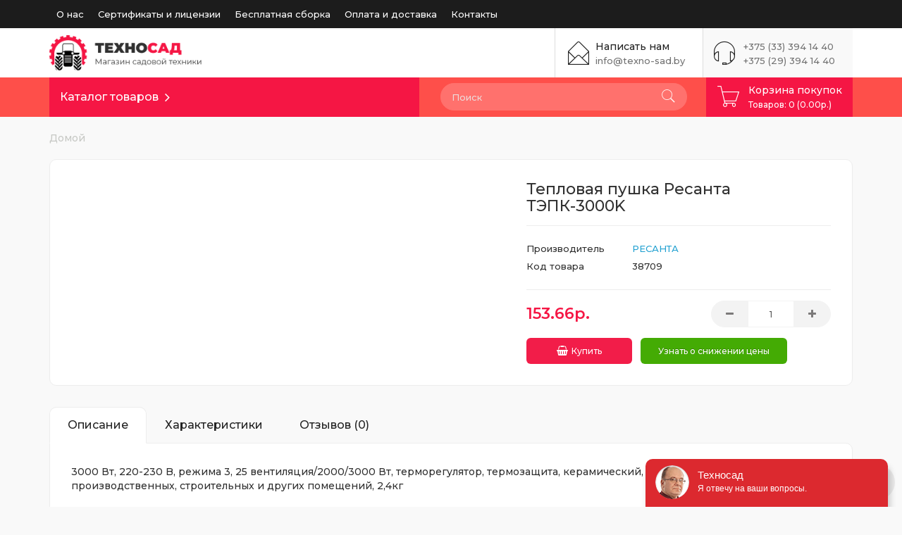

--- FILE ---
content_type: text/html; charset=utf-8
request_url: https://texno-sad.by/teplovaya-pushka-resanta-tepk-3000k-1/
body_size: 15446
content:
<!DOCTYPE html>
<!--[if IE]><![endif]-->
<!--[if IE 8 ]><html dir="ltr" lang="ru" class="ie8"><![endif]-->
<!--[if IE 9 ]><html dir="ltr" lang="ru" class="ie9"><![endif]-->
<!--[if (gt IE 9)|!(IE)]><!-->
<html dir="ltr" lang="ru">
<!--<![endif]-->
<head>
<meta charset="UTF-8" />
<meta name="viewport" content="width=device-width, initial-scale=1">
<meta http-equiv="X-UA-Compatible" content="IE=edge">

<title>Купить Тепловая пушка Ресанта ТЭПК-3000K в Минске | Цена в Беларуси</title>

<base href="https://texno-sad.by/" /><meta name="description" content="Купить Тепловая пушка Ресанта ТЭПК-3000K с доставкой по Беларуси. Рассрочка на Тепловая пушка Ресанта ТЭПК-3000K  до 2-х лет. Цена завода. Официальный дилер в Минске" /><meta name="keywords" content="тепловая пушка ресанта тэпк-3000k, 38709, 1тепловые пушки электрические" />
<script src="catalog/view/javascript/jquery/jquery-2.1.1.min.js"></script>
<link href="catalog/view/javascript/bootstrap/css/bootstrap.min.css" rel="stylesheet" media="screen" />
<script src="catalog/view/javascript/bootstrap/js/bootstrap.min.js"></script>
<link rel="stylesheet" href="catalog/view/theme/restore/assets/css/owl.carousel.min.css"/>
<script src="catalog/view/theme/restore/assets/js/owl.carousel.min.js"></script>
    <link href="catalog/view/theme/restore/stylesheet/pe-icon-7-stroke.min.css" rel="stylesheet">
<link href="catalog/view/javascript/font-awesome/css/font-awesome.min.css" rel="stylesheet" type="text/css" />    <link href="catalog/view/theme/restore/stylesheet/stylesheet-red.css" rel="stylesheet"><link href="catalog/view/theme/restore/assets/css/lightbox.min.css" type="text/css" rel="stylesheet" media="screen" /><link href="catalog/view/theme/restore/assets/css/slick.css" type="text/css" rel="stylesheet" media="screen" /><link href="catalog/view/javascript/jquery/magnific/magnific-popup.css" type="text/css" rel="stylesheet" media="screen" /><link href="catalog/view/javascript/jquery/datetimepicker/bootstrap-datetimepicker.min.css" type="text/css" rel="stylesheet" media="screen" /><script src="catalog/view/theme/restore/assets/js/lightbox.min.js"></script><script src="catalog/view/theme/restore/assets/js/slick.min.js"></script><script src="catalog/view/javascript/jquery/magnific/jquery.magnific-popup.min.js"></script><script src="catalog/view/javascript/jquery/datetimepicker/moment/moment.min.js"></script><script src="catalog/view/javascript/jquery/datetimepicker/moment/moment-with-locales.min.js"></script><script src="catalog/view/javascript/jquery/datetimepicker/bootstrap-datetimepicker.min.js"></script><script src="catalog/view/javascript/common.js"></script><link href="https://texno-sad.by/teplovaya-pushka-resanta-tepk-3000k-1/" rel="canonical" /><link href="https://texno-sad.by/image/catalog/cart.png" rel="icon" /><!-- Google Tag Manager -->
<!-- Google Tag Manager -->
<script>(function(w,d,s,l,i){w[l]=w[l]||[];w[l].push({'gtm.start':
new Date().getTime(),event:'gtm.js'});var f=d.getElementsByTagName(s)[0],
j=d.createElement(s),dl=l!='dataLayer'?'&l='+l:'';j.async=true;j.src=
'https://www.googletagmanager.com/gtm.js?id='+i+dl;f.parentNode.insertBefore(j,f);
})(window,document,'script','dataLayer','GTM-MR5N6WVW');</script>
<!-- End Google Tag Manager -->

<!-- Global site tag (gtag.js) - Google Ads: 432050008 -->
<script async src="https://www.googletagmanager.com/gtag/js?id=AW-432050008"></script>
<script>
  window.dataLayer = window.dataLayer || [];
  function gtag(){dataLayer.push(arguments);}
  gtag('js', new Date());

  gtag('config', 'AW-432050008');
</script>






</head>


<body class="">

  <!-- Google tag (gtag.js) -->
<!-- Google Tag Manager (noscript) -->
<noscript><iframe src="https://www.googletagmanager.com/ns.html?id=GTM-MR5N6WVW"
height="0" width="0" style="display:none;visibility:hidden"></iframe></noscript>
<!-- End Google Tag Manager (noscript) -->
<!-- Event snippet for Добавление в корзину (1) conversion page -->


<header>
    <div class="container">
        <div class="row">
            <div class="col-sm-3">
                <div id="logo">                        <a href="https://texno-sad.by/"><img src="https://texno-sad.by/image/catalog/opencart-logo.png" title="Магазин садовой техники &quot;Техносад&quot;" alt="Магазин садовой техники &quot;Техносад&quot;" class="img-responsive" /></a>                </div>
            </div>

            <div class="col-sm-9">                <div id="menu-list-top">
                    <div class="container">
                        <ul class="nav navbar-nav navbar-left">                                <li><a href="/about_us/">О нас</a></li>                                <li><a href="/certificates/">Сертификаты и лицензии</a></li>                                <li><a href="/sborka/">Бесплатная сборка</a></li>                                <li><a href="/delivery/">Оплата и доставка</a></li>                                <li><a href="/contacts/">Контакты</a></li>                        </ul>
                    </div>

                </div>                <div class="online-help-box">
                    <span class="pe-7s-headphones"></span>
                    <a href="tel:+375333941440" id="tel1" class="text">+375 (33) 394 14 40</a><br>
                    <a href="tel:+375293941440" id="tel2" class="text">+375 (29) 394 14 40</a>
                </div>
                <div class="online-help-box email-box">
                    <span class="pe-7s-mail-open"></span>
                    <div class="title">Написать нам</div>
                    <a href="mailto:info@texno-sad.by" class="text">info@texno-sad.by</a>
                </div>
                <div class="dropdown setting-dropdown">
                    <button class="dropdown-toggle setting-icon" data-toggle="dropdown"><span class="pe-7s-config"></span></button>
                    <div class="dropdown-menu setting-list">
                        <div class="setting-list-item"> </div>
                        <div class="setting-list-item">

</div>
                    </div>
                </div>
            </div>
        </div>
    </div>
</header>

<nav id="menu" class="navbar">
    <div class="container">
				        <div class="row telef">
            <div class="col-sm-12">
			<div class="online-help-box">
                    <span class="pe-7s-headphones"></span>
                    <a href="tel:+375333941440" id="tel1" class="text">+375 (33) 394 14 40</a> | <a href="tel:+375293941440" id="tel2" class="text">+375 (29) 394 14 40</a>
                </div>
				</div>
				</div>
        <div class="navbar-header">
            <div id="mobile-cart"><span class="pe-7s-cart"></span><i></i></div>
            <div id="info-btn"><span class="pe-7s-info"></span></div>
            <div id="mobile-sidebar-btn" class="navbar-toggle">

                <span></span>
                <span></span>
                <span></span>
                <span></span>
            </div>
            <div class="navbar-brand">                    <a href="https://texno-sad.by/"><img src="https://texno-sad.by/image/catalog/opencart-logo.png" title="Магазин садовой техники &quot;Техносад&quot;" alt="Магазин садовой техники &quot;Техносад&quot;" class="img-responsive" /></a>            </div>

        </div>

 <div class="show-tablet" id="search">
              <input type="text" name="search" value="" placeholder="Поиск" class="form-control">
              <button type="button"><span class="pe-7s-search"></span></button>
            </div>
        <div class="sidebar" id="mobile-sidebar">
            <ul class="nav navbar-nav"><li class="li-category">
    <button class="btn-category dropdown-toggle" type="button" data-toggle="dropdown">Каталог товаров</button>
    <ul class="dropdown-menu category-dropdown">        <li class="dropdown-submenu">
            <a href="https://texno-sad.by/avtomobilnye-pricepy/" class="dropdown-toggle mobilnik" data-toggle="">Автомобильные прицепы</a>
            <div class="dropdown-menu">
			 <a href="https://texno-sad.by/avtomobilnye-pricepy/" class="see-all">Смотреть Все Автомобильные прицепы</a> 
                <div class="dropdown-inner">                    <ul class="list-unstyled">                            <li><a href="https://texno-sad.by/avtomobilnye-pricepy/pricepy-avtos/">Прицепы AVTOS</a></li>                            <li><a href="https://texno-sad.by/avtomobilnye-pricepy/pricepy-kremen/">Прицепы Кремень</a></li>                            <li><a href="https://texno-sad.by/avtomobilnye-pricepy/pricepy-titan/">Прицепы Титан</a></li>                    </ul>                </div>
               </div>
        </li>        <li class="dropdown-submenu">
            <a href="https://texno-sad.by/zapchasti-k-tehnike/" class="dropdown-toggle mobilnik" data-toggle="">Запчасти к технике</a>
            <div class="dropdown-menu">
			 <a href="https://texno-sad.by/zapchasti-k-tehnike/" class="see-all">Смотреть Все Запчасти к технике</a> 
                <div class="dropdown-inner">                    <ul class="list-unstyled">                            <li><a href="https://texno-sad.by/zapchasti-k-tehnike/aksessuary-dlya-trimmerov/">Аксессуары для триммеров</a></li>                            <li><a href="https://texno-sad.by/zapchasti-k-tehnike/detali-i-zapchasti-k-motoblokam-i-minitraktoram/">Детали и запчасти к мотоблокам и минитракторам</a></li>                            <li><a href="https://texno-sad.by/zapchasti-k-tehnike/zapchasti-dlya-vibroplit/">Запчасти для виброплит</a></li>                            <li><a href="https://texno-sad.by/zapchasti-k-tehnike/zapchasti-dlya-kartofelekopalok/">Запчасти для картофелекопалок</a></li>                            <li><a href="https://texno-sad.by/zapchasti-k-tehnike/zapchasti-i-aksessuary-dlya-benzopil/">Запчасти и аксессуары для бензопил</a></li>                            <li><a href="https://texno-sad.by/zapchasti-k-tehnike/zapchasti-k-benzotrimmeram/">Запчасти к бензотриммерам</a></li>                            <li><a href="https://texno-sad.by/zapchasti-k-tehnike/nozhi-k-gazonokosilkam/">Ножи к газонокосилкам</a></li>                            <li><a href="https://texno-sad.by/zapchasti-k-tehnike/podshipniki/">Подшипники</a></li>                            <li><a href="https://texno-sad.by/zapchasti-k-tehnike/remont-sadovoy-tehniki/">Ремонт садовой техники</a></li>                    </ul>                </div>
               </div>
        </li>        <li class="dropdown-submenu">
            <a href="https://texno-sad.by/motobloki/" class="dropdown-toggle mobilnik" data-toggle="">Мотоблоки</a>
            <div class="dropdown-menu">
			 <a href="https://texno-sad.by/motobloki/" class="see-all">Смотреть Все Мотоблоки</a> 
                <div class="dropdown-inner">                    <ul class="list-unstyled">                            <li><a href="https://texno-sad.by/motobloki/motobloki-storm/">Мотоблоки Storm</a></li>                            <li><a href="https://texno-sad.by/motobloki/motobloki-weima/">Мотоблоки Weima</a></li>                            <li><a href="https://texno-sad.by/motobloki/motobloki-mtz/">Мотоблоки МТЗ</a></li>                    </ul>                </div>
               </div>
        </li>        <li class="dropdown-submenu">
            <a href="https://texno-sad.by/minitraktory/" class="dropdown-toggle mobilnik" data-toggle="">Минитракторы</a>
            <div class="dropdown-menu">
			 <a href="https://texno-sad.by/minitraktory/" class="see-all">Смотреть Все Минитракторы</a> 
                <div class="dropdown-inner">                    <ul class="list-unstyled">                            <li><a href="https://texno-sad.by/minitraktory/minitraktory-mahindra/">Минитракторы Mahindra</a></li>                            <li><a href="https://texno-sad.by/minitraktory/minitraktory-mitsubishi/">Минитракторы Mitsubishi </a></li>                            <li><a href="https://texno-sad.by/minitraktory/minitraktory-rossel/">Минитракторы Rossel</a></li>                            <li><a href="https://texno-sad.by/minitraktory/minitraktory-storm-branson/">Минитракторы Storm-Branson</a></li>                            <li><a href="https://texno-sad.by/minitraktory/minitraktory-mtz-belarus/">Минитракторы МТЗ </a></li>                            <li><a href="https://texno-sad.by/minitraktory/minitraktory-kubota/">Минитракторы Kubota</a></li>                            <li><a href="https://texno-sad.by/minitraktory/john-deere/">JOHN DEERE</a></li>                    </ul>                </div>
               </div>
        </li>        <li class="dropdown-submenu">
            <a href="https://texno-sad.by/kultivatory/" class="dropdown-toggle mobilnik" data-toggle="">Культиваторы</a>
            <div class="dropdown-menu">
			 <a href="https://texno-sad.by/kultivatory/" class="see-all">Смотреть Все Культиваторы</a> 
                <div class="dropdown-inner">                    <ul class="list-unstyled">                            <li><a href="https://texno-sad.by/kultivatory/kultivatory-benzinovye-2/">Культиваторы бензиновые</a></li>                            <li><a href="https://texno-sad.by/kultivatory/kultivatory-elektricheskie/">Культиваторы электрические </a></li>                            <li><a href="https://texno-sad.by/kultivatory/kultivatory-akkumulyatornye/">Культиваторы аккумуляторные</a></li>                    </ul>                </div>
               </div>
        </li>        <li class="dropdown-submenu">
            <a href="https://texno-sad.by/navesnoe-oborudovanie/" class="dropdown-toggle mobilnik" data-toggle="">Навесное оборудование</a>
            <div class="dropdown-menu">
			 <a href="https://texno-sad.by/navesnoe-oborudovanie/" class="see-all">Смотреть Все Навесное оборудование</a> 
                <div class="dropdown-inner">                    <ul class="list-unstyled">                            <li><a href="https://texno-sad.by/navesnoe-oborudovanie/navesnoe-k-minitraktoram/">К минитракторам</a></li>                            <li><a href="https://texno-sad.by/navesnoe-oborudovanie/navesnoe-k-motoblokam/">К мотоблокам</a></li>                    </ul>                </div>
               </div>
        </li>        <li><a href="https://texno-sad.by/dvigateli/">Двигатели</a></li>        <li class="dropdown-submenu">
            <a href="https://texno-sad.by/mototsikly/" class="dropdown-toggle mobilnik" data-toggle="">Мотоциклы</a>
            <div class="dropdown-menu">
			 <a href="https://texno-sad.by/mototsikly/" class="see-all">Смотреть Все Мотоциклы</a> 
                <div class="dropdown-inner">                    <ul class="list-unstyled">                            <li><a href="https://texno-sad.by/mototsikly/klassicheskie-mototsikly/">Классические мотоциклы</a></li>                            <li><a href="https://texno-sad.by/mototsikly/krossovye-mototsikly/">Кроссовые мотоциклы</a></li>                            <li><a href="https://texno-sad.by/mototsikly/mototsikly-minsk/">Мотоциклы Минск</a></li>                            <li><a href="https://texno-sad.by/mototsikly/mototsikly-strit/">Мотоциклы Стрит</a></li>                            <li><a href="https://texno-sad.by/mototsikly/mototsikly-enduro/">Мотоциклы Эндуро</a></li>                            <li><a href="https://texno-sad.by/mototsikly/pitbajk/">Питбайк</a></li>                            <li><a href="https://texno-sad.by/mototsikly/skutery-i-mopedy/">Скутеры и мопеды</a></li>                            <li><a href="https://texno-sad.by/mototsikly/turenduro/">Турэндуро</a></li>                    </ul>                </div>
               </div>
        </li>        <li class="dropdown-submenu">
            <a href="https://texno-sad.by/elektroskutery-i-motocikly/" class="dropdown-toggle mobilnik" data-toggle="">Электроскутеры и самокаты</a>
            <div class="dropdown-menu">
			 <a href="https://texno-sad.by/elektroskutery-i-motocikly/" class="see-all">Смотреть Все Электроскутеры и самокаты</a> 
                <div class="dropdown-inner">                    <ul class="list-unstyled">                            <li><a href="https://texno-sad.by/elektroskutery-i-motocikly/elektroskuteri/">Электроскутеры </a></li>                            <li><a href="https://texno-sad.by/elektroskutery-i-motocikly/elektrovelosipedy/">Электровелосипеды</a></li>                            <li><a href="https://texno-sad.by/elektroskutery-i-motocikly/elektrosamokaty/">Электросамокаты</a></li>                            <li><a href="https://texno-sad.by/elektroskutery-i-motocikly/elektrotricikly/">Электротрициклы</a></li>                            <li><a href="https://texno-sad.by/elektroskutery-i-motocikly/komplektuyushie-dlya-elektroskuterov/">Комплектующие для электроскутеров</a></li>                            <li><a href="https://texno-sad.by/elektroskutery-i-motocikly/elektrokolyaski/">Электроколяски</a></li>                    </ul>                </div>
               </div>
        </li>        <li><a href="https://texno-sad.by/pricepy-k-motoblokam/">Прицепы к мотоблокам</a></li>        <li class="dropdown-submenu">
            <a href="https://texno-sad.by/benzokosy/" class="dropdown-toggle mobilnik" data-toggle="">Бензокосы</a>
            <div class="dropdown-menu">
			 <a href="https://texno-sad.by/benzokosy/" class="see-all">Смотреть Все Бензокосы</a> 
                <div class="dropdown-inner">                    <ul class="list-unstyled">                            <li><a href="https://texno-sad.by/benzokosy/benzinovye-motokosy/">Бензиновые мотокосы</a></li>                            <li><a href="https://texno-sad.by/benzokosy/elektricheskie-kosy/">Электрические косы</a></li>                    </ul>                </div>
               </div>
        </li>        <li><a href="https://texno-sad.by/benzopily/">Бензопилы </a></li>        <li><a href="https://texno-sad.by/drovokoly/">Дровоколы</a></li>        <li><a href="https://texno-sad.by/moyki-vysokogo-davleniya/">Мойки высокого давления</a></li>        <li class="dropdown-submenu">
            <a href="https://texno-sad.by/gazonokosilki-i-raydery/" class="dropdown-toggle mobilnik" data-toggle="">Газонокосилки и райдеры</a>
            <div class="dropdown-menu">
			 <a href="https://texno-sad.by/gazonokosilki-i-raydery/" class="see-all">Смотреть Все Газонокосилки и райдеры</a> 
                <div class="dropdown-inner">                    <ul class="list-unstyled">                            <li><a href="https://texno-sad.by/gazonokosilki-i-raydery/sadovye-raydery/">Садовые райдеры</a></li>                    </ul>                </div>
               </div>
        </li>        <li class="dropdown-submenu">
            <a href="https://texno-sad.by/teplicy-i-parniki/" class="dropdown-toggle mobilnik" data-toggle="">Теплицы и парники</a>
            <div class="dropdown-menu">
			 <a href="https://texno-sad.by/teplicy-i-parniki/" class="see-all">Смотреть Все Теплицы и парники</a> 
                <div class="dropdown-inner">                    <ul class="list-unstyled">                            <li><a href="https://texno-sad.by/teplicy-i-parniki/komplektuyushchie-dlya-teplic/">Комплектующие для теплиц</a></li>                    </ul>                </div>
               </div>
        </li>        <li><a href="https://texno-sad.by/kompressory/">Компрессоры</a></li>        <li><a href="https://texno-sad.by/betonomeshalki/">Бетономешалки</a></li>        <li><a href="https://texno-sad.by/vibroplity/">Виброплиты</a></li>        <li><a href="https://texno-sad.by/svarochnye-apparaty/">Сварочные аппараты</a></li>        <li class="dropdown-submenu">
            <a href="https://texno-sad.by/benzogeneratory/" class="dropdown-toggle mobilnik" data-toggle="">Генераторы</a>
            <div class="dropdown-menu">
			 <a href="https://texno-sad.by/benzogeneratory/" class="see-all">Смотреть Все Генераторы</a> 
                <div class="dropdown-inner">                    <ul class="list-unstyled">                            <li><a href="https://texno-sad.by/benzogeneratory/benzinovye-generatory/">Бензиновые генераторы</a></li>                            <li><a href="https://texno-sad.by/benzogeneratory/dizelnye-generatory/">Дизельные генераторы</a></li>                    </ul>                </div>
               </div>
        </li>        <li class="dropdown-submenu">
            <a href="https://texno-sad.by/kvadrotsykly/" class="dropdown-toggle mobilnik" data-toggle="">Квадроциклы</a>
            <div class="dropdown-menu">
			 <a href="https://texno-sad.by/kvadrotsykly/" class="see-all">Смотреть Все Квадроциклы</a> 
                <div class="dropdown-inner">                    <ul class="list-unstyled">                            <li><a href="https://texno-sad.by/kvadrotsykly/zapchasti-k-kvadrociklam/">Запчасти к квадроциклам</a></li>                    </ul>                </div>
               </div>
        </li>        <li><a href="https://texno-sad.by/lodochnye-motory/">Лодочные моторы</a></li>        <li><a href="https://texno-sad.by/snegouborochnaya-tehnika/">Снегоуборочная техника</a></li>        <li><a href="https://texno-sad.by/nasosy-i-nasosnye-stancii/">Насосы и насосные станции</a></li>        <li><a href="https://texno-sad.by/teplovye-pushki/">Тепловые пушки</a></li>        <li><a href="https://texno-sad.by/batuty/">Батуты </a></li>        <li><a href="https://texno-sad.by/motopompy/">Мотопомпы</a></li>        <li><a href="https://texno-sad.by/sadovye-raspyliteli-i-opryskivateli/">Садовые распылители и опрыскиватели</a></li>    </ul>
    <div id="menuMask"></div>
</li>
                <li class="hide-tablet"><div id="search">
  <input type="text" name="search" value="" placeholder="Поиск" class="form-control" />
  <button type="button"><span class="pe-7s-search"></span></button>
</div></li>
            </ul>
            <ul class="nav navbar-nav navbar-right"><li id="cart">
  <button type="button" data-toggle="dropdown" class="btn-cart dropdown-toggle">
    <span class="pe-7s-cart"></span>
    <span class="title">Корзина покупок</span>
    <span id="cart-total">Товаров: 0 (0.00р.)</span>
  </button>
  <ul class="dropdown-menu pull-right">      <li>
        <p class="not-empty">Ваша корзина пуста!</p>
      </li>  </ul>
</li>

            </ul>
        </div>
    </div>
</nav>


<script>
  $(document).ready(function() {
  if ($(window).width() > 1000) {
    // Удаление всех блоков с классом "show-tablet"
    $('.show-tablet').remove();
	}
  });
</script>

<style>
@media (max-width: 1200px) {
    #search {
	               margin-left: 0px;
        margin-top: 3px;
        padding-bottom: 5px !important;
	}
	
	#search .form-control
	{
	background: #ffffff;
    border: 1px solid #dcdbdb;
    color: #222;
	}
	#search button {
	
	color: #6c7c93;
    background: #f0f3f6;
	}
	
	
	
	.fixed-menu #search
	{
	display:none!important;
	}
	
	#home-slider
	{
	padding-top: 40px;
	}
	#content
	{
	        padding-top: 40px;
	}
	
	.ocf-offcanvas .ocfilter-mobile-handle
	{
	top: 225px !important;
	}
	
	}
	
</style>
<div class="container">
    <ul class="breadcrumb">            <li><a href="https://texno-sad.by/">Домой</a></li>    </ul>
    <div id="content">
	<!--<div class="akc"> Черная пятница! <br><span class="skid">Скидка 7%</span> на этот товар при заказе онлайн по купону <span class="promo">«BF21»</span> до <span class="dataa">(01.12.2021)</span> <br><br>*Купон вводится в корзине </div>-->
        <div class="card">
            <div class="row">
                <div class="col-md-7">
                    <div class="thumb-container">                    </div>
                </div>
                <div class="col-md-5">
                    <div class="product-info">
                        <h1>Тепловая пушка Ресанта ТЭПК-3000K</h1>
						
                       





                        <ul class="list-unstyled">                                <li><span>Производитель</span><a href="https://texno-sad.by/resanta/">РЕСАНТА</a></li>                            <li><span>Код товара</span>38709</li>                        </ul>

                        <div id="product">

                            <div class="main-product-price">
							
                                
                                    <div class="product-price">                                            <div class="new-price"><span data-value='153.6600' class='autocalc-product-price'>153.66р.</span></div>                                    </div>
                                
								

                                <div class="form-group">
                                    <div class="input-group number-spinner">
                <span class="input-group-btn">
                <button class="btn" data-dir="dwn">
                  <i class="fa fa-minus"></i>
                </button>
              </span>
                                        <input type="text" name="quantity" value="1" id="input-quantity" class="form-control text-center" />
                                        <span class="input-group-btn">
                 <button class="btn" data-dir="up">
                  <i class="fa fa-plus"></i>
                </button>
                </span>
                                    </div>
                                </div>
								
                            </div>
                            <div class="box-info-product">
                                <button type="button"id="button-cart" data-loading-text="Загрузка..." class="btn main-btn"><i class="fa fa-shopping-basket" aria-hidden="true"></i>Купить</button>

                                <input type="hidden" name="product_id" value="1855" />
                               
                            </div>                        </div>
                    </div>
                </div>
            </div>
        </div>


        <div class="row">            <div class="col-sm-12">
                <div class="card-info">
                    <ul class="nav nav-tabs">
                        <li class="active"><a href="#tab-description" data-toggle="tab">Описание</a></li>                            <li><a href="#tab-specification" data-toggle="tab">Характеристики</a></li>                            <li><a href="#tab-review" data-toggle="tab">Отзывов (0)</a></li>                    </ul>
                    <div class="card">
                        <div class="tab-content">
                            <div class="tab-pane active" id="tab-description">3000 Вт, 220-230 B, режима 3, 25 вентиляция/2000/3000 Вт, терморегулятор, термозащита, керамический, для вентиляции и обогрева производственных, строительных и других помещений, 2,4кг                            </div>                                <div class="tab-pane" id="tab-specification">
                                    <div class="panel-attribute">                                            <div class="row">
                                                <div class="col-sm-12">
                                                    <div class="head-td"><strong>Default</strong></div>
                                                </div>
                                            </div>                                                <div class="row">
                                                    <div class="col-sm-5 col-xs-6">
                                                        <div class="attr-td">Комплектация</div>
                                                    </div>
                                                    <div class="col-sm-7 col-xs-6">
                                                        <div class="attr-td">тепловая пушка, инструкция, коробка</div>
                                                    </div>
                                                </div>                                                <div class="row">
                                                    <div class="col-sm-5 col-xs-6">
                                                        <div class="attr-td">Краткие тех.характеристики</div>
                                                    </div>
                                                    <div class="col-sm-7 col-xs-6">
                                                        <div class="attr-td">3000 Вт, 220-230 B, режима 3, 25 вентиляция/2000/3000 Вт, терморегулятор, термозащита, керамический, для вентиляции и обогрева производственных, строительных и других помещений, 2,4кг</div>
                                                    </div>
                                                </div>                                    </div>
                                </div>                                <div class="tab-pane" id="tab-review">
                                    <form class="form-horizontal" id="form-review">
                                        <div id="review"></div>
                                        <h2>Написать отзыв</h2>                                            <div class="form-group required">
                                                <div class="col-sm-12">
                                                    <label class="control-label" for="input-name">Ваше имя</label>
                                                    <input type="text" name="name" value="" id="input-name" class="form-control" />
                                                </div>
                                            </div>
                                            <div class="form-group required">
                                                <div class="col-sm-12">
                                                    <label class="control-label" for="input-review">Ваш отзыв</label>
                                                    <textarea name="text" rows="5" id="input-review" class="form-control"></textarea>
                                                    <div class="help-block"><span style="color: #FF0000;">Примечание:</span> HTML разметка не поддерживается! Используйте обычный текст.</div>
                                                </div>
                                            </div>
                                            <div class="form-group required">
                                                <div class="col-sm-12">

                                                    <div class="review-stars-lab">
                                                        <label class="lab-text">Рейтинг</label>
                                                        <div id="reviewstar" class="form-group">
                                                            <input id="star-5" type="radio" name="rating" value="5">
                                                            <label for="star-5"><i class="fa fa-star"></i></label>
                                                            <input id="star-4" type="radio" name="rating" value="4">
                                                            <label for="star-4"><i class="fa fa-star"></i></label>
                                                            <input id="star-3" type="radio" name="rating" value="3">
                                                            <label for="star-3"><i class="fa fa-star"></i></label>
                                                            <input id="star-2" type="radio" name="rating" value="2">
                                                            <label for="star-2"><i class="fa fa-star"></i></label>
                                                            <input id="star-1" type="radio" name="rating" value="1">
                                                            <label for="star-1"><i class="fa fa-star"></i></label>
                                                        </div>
                                                    </div>
                                                </div>
                                            </div>
                                            <div class="buttons-overflow">
                                                <button type="button" id="button-review" data-loading-text="Загрузка..." class="btn main-btn">Продолжить</button>
                                            </div>                                    </form>
                                </div>                        </div>
                    </div>
                </div>
            </div>
        </div><h3 class="section-title">Похожие товары</h3>
<div class="owl-carousel custom-nav featuredproduct-carousel">    <div class="product-layout">
      <div class="product-thumb transition">        <div class="image">
          <a href="https://texno-sad.by/teplovaya-pushka-oasis-tpk-30-1/">
            <img src="https://texno-sad.by/image/cache/webp/placeholder-200x200.webp" alt="Тепловая пушка Oasis TPK-30" title="Тепловая пушка Oasis TPK-30" class="img-responsive" />
          </a>
        </div>
        <div class="caption">
          <h3><a href="https://texno-sad.by/teplovaya-pushka-oasis-tpk-30-1/">Тепловая пушка Oasis TPK-30</a></h3>
          <div class="rating">                <span class="fa fa-stack"><i class="fa fa-star fa-stack-2x"></i></span>                <span class="fa fa-stack"><i class="fa fa-star fa-stack-2x"></i></span>                <span class="fa fa-stack"><i class="fa fa-star fa-stack-2x"></i></span>                <span class="fa fa-stack"><i class="fa fa-star fa-stack-2x"></i></span>                <span class="fa fa-stack"><i class="fa fa-star fa-stack-2x"></i></span>          </div>            <div class="price">169.02р.            </div>          <div class="button-group">

            
            </button>
            <button class="btn main-btn" type="button" onclick="cart.add('1850');"><i class="fa fa-shopping-basket" aria-hidden="true"></i>Купить</button>

              
            </button>
          </div>
        </div>
      </div>
    </div>    <div class="product-layout">
      <div class="product-thumb transition">        <div class="image">
          <a href="https://texno-sad.by/teplovaya-pushka-resanta-tep-3000n-1/">
            <img src="https://texno-sad.by/image/cache/webp/placeholder-200x200.webp" alt="Тепловая пушка Ресанта ТЭП-3000Н" title="Тепловая пушка Ресанта ТЭП-3000Н" class="img-responsive" />
          </a>
        </div>
        <div class="caption">
          <h3><a href="https://texno-sad.by/teplovaya-pushka-resanta-tep-3000n-1/">Тепловая пушка Ресанта ТЭП-3000Н</a></h3>
          <div class="rating">                <span class="fa fa-stack"><i class="fa fa-star fa-stack-2x"></i></span>                <span class="fa fa-stack"><i class="fa fa-star fa-stack-2x"></i></span>                <span class="fa fa-stack"><i class="fa fa-star fa-stack-2x"></i></span>                <span class="fa fa-stack"><i class="fa fa-star fa-stack-2x"></i></span>                <span class="fa fa-stack"><i class="fa fa-star fa-stack-2x"></i></span>          </div>            <div class="price">167.64р.            </div>          <div class="button-group">

            
            </button>
            <button class="btn main-btn" type="button" onclick="cart.add('1854');"><i class="fa fa-shopping-basket" aria-hidden="true"></i>Купить</button>

              
            </button>
          </div>
        </div>
      </div>
    </div>    <div class="product-layout">
      <div class="product-thumb transition">        <div class="image">
          <a href="https://texno-sad.by/teplovaya-pushka-resanta-tep-2000-1/">
            <img src="https://texno-sad.by/image/cache/webp/placeholder-200x200.webp" alt="Тепловая пушка Ресанта ТЭП-2000" title="Тепловая пушка Ресанта ТЭП-2000" class="img-responsive" />
          </a>
        </div>
        <div class="caption">
          <h3><a href="https://texno-sad.by/teplovaya-pushka-resanta-tep-2000-1/">Тепловая пушка Ресанта ТЭП-2000</a></h3>
          <div class="rating">                <span class="fa fa-stack"><i class="fa fa-star fa-stack-2x"></i></span>                <span class="fa fa-stack"><i class="fa fa-star fa-stack-2x"></i></span>                <span class="fa fa-stack"><i class="fa fa-star fa-stack-2x"></i></span>                <span class="fa fa-stack"><i class="fa fa-star fa-stack-2x"></i></span>                <span class="fa fa-stack"><i class="fa fa-star fa-stack-2x"></i></span>          </div>            <div class="price">150.84р.            </div>          <div class="button-group">

            
            </button>
            <button class="btn main-btn" type="button" onclick="cart.add('1852');"><i class="fa fa-shopping-basket" aria-hidden="true"></i>Купить</button>

              
            </button>
          </div>
        </div>
      </div>
    </div>    <div class="product-layout">
      <div class="product-thumb transition">        <div class="image">
          <a href="https://texno-sad.by/teplovaya-pushka-resanta-tep-3000k-1/">
            <img src="https://texno-sad.by/image/cache/webp/placeholder-200x200.webp" alt="Тепловая пушка Ресанта ТЭП-3000К" title="Тепловая пушка Ресанта ТЭП-3000К" class="img-responsive" />
          </a>
        </div>
        <div class="caption">
          <h3><a href="https://texno-sad.by/teplovaya-pushka-resanta-tep-3000k-1/">Тепловая пушка Ресанта ТЭП-3000К</a></h3>
          <div class="rating">                <span class="fa fa-stack"><i class="fa fa-star fa-stack-2x"></i></span>                <span class="fa fa-stack"><i class="fa fa-star fa-stack-2x"></i></span>                <span class="fa fa-stack"><i class="fa fa-star fa-stack-2x"></i></span>                <span class="fa fa-stack"><i class="fa fa-star fa-stack-2x"></i></span>                <span class="fa fa-stack"><i class="fa fa-star fa-stack-2x"></i></span>          </div>            <div class="price">131.10р.            </div>          <div class="button-group">

            
            </button>
            <button class="btn main-btn" type="button" onclick="cart.add('1853');"><i class="fa fa-shopping-basket" aria-hidden="true"></i>Купить</button>

              
            </button>
          </div>
        </div>
      </div>
    </div>    <div class="product-layout">
      <div class="product-thumb transition">        <div class="image">
          <a href="https://texno-sad.by/teplovaya-pushka-resanta-tep-15000k-1/">
            <img src="https://texno-sad.by/image/cache/webp/placeholder-200x200.webp" alt="Тепловая пушка Ресанта ТЭП-15000К" title="Тепловая пушка Ресанта ТЭП-15000К" class="img-responsive" />
          </a>
        </div>
        <div class="caption">
          <h3><a href="https://texno-sad.by/teplovaya-pushka-resanta-tep-15000k-1/">Тепловая пушка Ресанта ТЭП-15000К</a></h3>
          <div class="rating">                <span class="fa fa-stack"><i class="fa fa-star fa-stack-2x"></i></span>                <span class="fa fa-stack"><i class="fa fa-star fa-stack-2x"></i></span>                <span class="fa fa-stack"><i class="fa fa-star fa-stack-2x"></i></span>                <span class="fa fa-stack"><i class="fa fa-star fa-stack-2x"></i></span>                <span class="fa fa-stack"><i class="fa fa-star fa-stack-2x"></i></span>          </div>            <div class="price">676.80р.            </div>          <div class="button-group">

            
            </button>
            <button class="btn main-btn" type="button" onclick="cart.add('1851');"><i class="fa fa-shopping-basket" aria-hidden="true"></i>Купить</button>

              
            </button>
          </div>
        </div>
      </div>
    </div></div>

<script>
  $('.featuredproduct-carousel').owlCarousel({
    loop:true,
autoplay:true,
    autoplayTimeout:3000,
    autoplayHoverPause:true,
    nav:true,
    navText: ["<span class='pe-7s-angle-left'></span","<span class='pe-7s-angle-right'></span"],
    dots:true,
    margin:30,
    responsive:{
      0:{
        items:2,
      },
      600:{
        items:2,
      },
      992:{
        items:3,
      },
      1200:{
        items:4,
      }
    }
  })
</script>

</div>


</div>





<script>
    $(document).ready(function() {
        $('.slider-bigthumb').slick({
            slidesToShow: 1,
            slidesToScroll: 1,
            arrows: false,
            fade: true,
            infinite: false,

            asNavFor: '.slider-thumb'
        });
        $('.slider-thumb').slick({
            dots: false,
            vertical: true,
            slidesToShow: 4,
            slidesToScroll: 1,
            adaptiveHeight: true,
            verticalSwiping: true,
            infinite: false,
            asNavFor: '.slider-bigthumb',
            focusOnSelect: true,
            prevArrow: $('.thumb-container .prev'),
            nextArrow: $('.thumb-container .next'),
            responsive: [
                {
                    breakpoint: 420,
                    settings: {
                        slidesToShow: 3,
                        vertical: false,
                        adaptiveHeight: false,
                        verticalSwiping: false,
                    }
                },
                {
                    breakpoint: 768,
                    settings: {
                        vertical: false,
                        adaptiveHeight: false,
                        verticalSwiping: false,
                    }
                },
                {
                    breakpoint: 992,
                    settings: {
                        slidesToShow: 4
                    }
                },
                {
                    breakpoint: 1200,
                    settings: {
                        slidesToShow: 3
                    }
                }
            ]
        });
    });
</script>

<script>
    lightbox.option({
        'resizeDuration': 700,
        'wrapAround': true,
        'albumLabel': "Фото %1 из %2"
    })
</script>

<script><!--
    $('select[name=\'recurring_id\'], input[name="quantity"]').change(function(){
        $.ajax({
            url: 'index.php?route=product/product/getRecurringDescription',
            type: 'post',
            data: $('input[name=\'product_id\'], input[name=\'quantity\'], select[name=\'recurring_id\']'),
            dataType: 'json',
            beforeSend: function() {
                $('#recurring-description').html('');
            },
            success: function(json) {
                $('.alert-dismissible, .text-danger').remove();

                if (json['success']) {
                    $('#recurring-description').html(json['success']);
                }
            }
        });
    });
    //--></script>
<script><!--
    $('#button-cart').on('click', function() {
	  gtag('event', 'conversion', {'send_to': 'AW-432050008/nuW1CJjX7uUDENiegs4B'});
        $.ajax({
            url: 'index.php?route=checkout/cart/add',
            type: 'post',
            data: $('#product input[type=\'text\'], #product input[type=\'hidden\'], #product input[type=\'radio\']:checked, #product input[type=\'checkbox\']:checked, #product select, #product textarea'),
            dataType: 'json',
            beforeSend: function() {
                $('#button-cart').button('loading');
            },
            complete: function() {
                $('#button-cart').button('reset');
            },
            success: function(json) {
                $('.alert-dismissible, .text-danger').remove();
                $('.form-group').removeClass('has-error');

                if (json['error']) {
                    if (json['error']['option']) {
                        for (i in json['error']['option']) {
                            var element = $('#input-option' + i.replace('_', '-'));

                            if (element.parent().hasClass('input-group')) {
                                element.parent().after('<div class="text-danger">' + json['error']['option'][i] + '</div>');
                            } else {
                                element.after('<div class="text-danger">' + json['error']['option'][i] + '</div>');
                            }
                        }
                    }

                    if (json['error']['recurring']) {
                        $('select[name=\'recurring_id\']').after('<div class="text-danger">' + json['error']['recurring'] + '</div>');
                    }

                    // Highlight any found errors
                    $('.text-danger').parent().addClass('has-error');
                }

                if (json['success']) {
                    $('.breadcrumb').after('<div class="alert alert-success"><i class="fa fa-check-circle"></i> ' + json['success'] + ' <button type="button" class="close" data-dismiss="alert"><span class="pe-7s-close"></span></button></div>');

                    $('#cart > button > #cart-total').html(json['total']);


                    $('#cart > ul').load('index.php?route=common/cart/info ul li');
                }
            },
            error: function(xhr, ajaxOptions, thrownError) {
                alert(thrownError + "\r\n" + xhr.statusText + "\r\n" + xhr.responseText);
            }
        });
    });
    //--></script>
<script><!--
    $('.date').datetimepicker({
        language: '',
        pickTime: false
    });

    $('.datetime').datetimepicker({
        language: '',
        pickDate: true,
        pickTime: true
    });

    $('.time').datetimepicker({
        language: '',
        pickDate: false
    });

    $('button[id^=\'button-upload\']').on('click', function() {
        var node = this;

        $('#form-upload').remove();

        $('body').prepend('<form enctype="multipart/form-data" id="form-upload" style="display: none;"><input type="file" name="file" /></form>');

        $('#form-upload input[name=\'file\']').trigger('click');

        if (typeof timer != 'undefined') {
            clearInterval(timer);
        }

        timer = setInterval(function() {
            if ($('#form-upload input[name=\'file\']').val() != '') {
                clearInterval(timer);

                $.ajax({
                    url: 'index.php?route=tool/upload',
                    type: 'post',
                    dataType: 'json',
                    data: new FormData($('#form-upload')[0]),
                    cache: false,
                    contentType: false,
                    processData: false,
                    beforeSend: function() {
                        $(node).button('loading');
                    },
                    complete: function() {
                        $(node).button('reset');
                    },
                    success: function(json) {
                        $('.text-danger').remove();

                        if (json['error']) {
                            $(node).parent().find('input').after('<div class="text-danger">' + json['error'] + '</div>');
                        }

                        if (json['success']) {
                            alert(json['success']);

                            $(node).parent().find('input').val(json['code']);
                        }
                    },
                    error: function(xhr, ajaxOptions, thrownError) {
                        alert(thrownError + "\r\n" + xhr.statusText + "\r\n" + xhr.responseText);
                    }
                });
            }
        }, 500);
    });
    //--></script>
<script><!--
    $('#review').delegate('.pagination a', 'click', function(e) {
        e.preventDefault();

        $('#review').fadeOut('slow');

        $('#review').load(this.href);

        $('#review').fadeIn('slow');
    });

    $('#review').load('index.php?route=product/product/review&product_id=1855');

    $('#button-review').on('click', function() {
        $.ajax({
            url: 'index.php?route=product/product/write&product_id=1855',
            type: 'post',
            dataType: 'json',
            data: $("#form-review").serialize(),
            beforeSend: function() {
                $('#button-review').button('loading');
            },
            complete: function() {
                $('#button-review').button('reset');
            },
            success: function(json) {
                $('.alert-dismissible').remove();

                if (json['error']) {
                    $('#review').after('<div class="alert alert-danger alert-dismissible"><i class="fa fa-exclamation-circle"></i> ' + json['error'] + '</div>');
                }

                if (json['success']) {
                    $('#review').after('<div class="alert alert-success alert-dismissible"><i class="fa fa-check-circle"></i> ' + json['success'] + '</div>');

                    $('input[name=\'name\']').val('');
                    $('textarea[name=\'text\']').val('');
                    $('input[name=\'rating\']:checked').prop('checked', false);
                }
            }
        });
    });

    $(document).ready(function() {
        $('.thumbnails').magnificPopup({
            type:'image',
            delegate: 'a',
            gallery: {
                enabled: true
            }
        });
    });
    //--></script>

<!--autocalc_price_option_v4-->
<script type="text/javascript"><!--
function price_format(price) { 
c=2;d='.';t='';sl='';sr='р.';n=price*1;i=parseInt(n=Math.abs(n).toFixed(c))+''; j=((j=i.length)>3)?j%3:0;price_text=sl+(j?i.substr(0,j)+t:'')+i.substr(j).replace(/(\d{3})(?=\d)/g,"$1"+t)+(c?d+Math.abs(n-i).toFixed(c).slice(2):'')+sr;return price_text;
}
function points_format(v) {
return v.toFixed(0);
}
function process_discounts(price, quantity) {return price;
}
function calculate_tax(price) {
var p=price;return p;
}
function autocalc_aap(s,p,ff){$(s).each(function(){var $t=$(this);$({value:$t.data('value')||0}).animate({value:p},{easing:'swing',duration:500,step:function(value){$t.html(ff(value));$t.data('value',value);}});});}

function recalculateprice() {
    var main_price =153.66;
    var special =0;
    var input_quantity = Number($('#product input[name="quantity"]').val()) || 1;
    var discount_coefficient = 1;
    var option_price = 0;
    var discount_quantity = 0;
    
    $('#product .owq-option input[type="checkbox"]').each(function() {
        $qty = $(this).closest('tr').find('.owq-input');
        if ($(this).data('split')=='/') discount_quantity += Number($qty.val()) || 0;
    });    
    if (discount_quantity == 0) discount_quantity = input_quantity;    main_price = process_discounts(main_price, discount_quantity);    
    $('#product input:checked,#product option:selected').each(function() {
    if ($(this).data('prefix') == '=') {
        option_price += Number($(this).data('price'));
        main_price = 0;
        special = 0;
    }
    });
    
    $('#product input:checked,#product option:selected').each(function() {
    if ($(this).data('prefix') == '+') {
        option_price += Number($(this).data('price'));
    }
    if ($(this).data('prefix') == '-') {
        option_price -= Number($(this).data('price'));
    }
    if ($(this).data('prefix') == '%') {
        pcnt = 1.0 + (Number($(this).data('price')) / 100.0);
        option_price *= pcnt;
        main_price *= pcnt;
        special *= pcnt;
    }
    if ($(this).data('prefix') == '*') {
        option_price *= Number($(this).data('price'));
        main_price *= Number($(this).data('price'));
        special *= Number($(this).data('price'));
    }
    if ($(this).data('prefix') == '/') {
        option_price /= Number($(this).data('price'));
        main_price /= Number($(this).data('price'));
        special /= Number($(this).data('price'));
    }
    });
    
    special += option_price;
    main_price += option_price;    tax = main_price;    if (input_quantity > 0) {
        main_price *= input_quantity;
        special *= input_quantity;    }    
    autocalc_aap('.autocalc-product-price', main_price, price_format);}

$(document).ready(function() {
    $('#product input[type="checkbox"],#product input[type="radio"],#product select').each(function(){if($(this).data('autocalc'))return;$(this).data('autocalc',1).on('change',function(){recalculateprice();});});    
    $('#product input[name="quantity"]').each(function(){if($(this).data('autocalc'))return;var $q=$(this);$q.data('autocalc',1).data('val',$q.val());(function(){if($q.val()!=$q.data('val')){$q.data('val',$q.val());recalculateprice();}setTimeout(arguments.callee,250);})();});    $('#product select[name^="option"] option[value=""]').remove();
    last_name='';$('#product input[type="radio"][name^="option"]').each(function(){if($(this).attr('name')!=last_name)$(this).prop('checked',true);last_name=$(this).attr('name');});    
    recalculateprice();
});
//--></script><div id="backtotop"><span class="pe-7s-angle-up"></span> </div>
<footer>
  <div class="container">
    <div class="row">
      <div class="col-md-3 col-sm-6">
        <div class="footer-contact">
          
		  <a href="tel:+375333941440" id="tel3" class="phone"><span class="fa fa-phone"></span>+375 (33) 394 14 40</a>
                    <a href="tel:+375293941440" id="tel4" class="phone"><span class="fa fa-phone"></span> +375 (29) 394 14 40</a>
		  <a href="tel:+375172414141" id="tel5" class="phone"><span class="fa fa-phone"></span>+375 (17) 241-41-41</a>
          <a href="mailto:artur7-1993@tut.by" class="email">artur7-1993@tut.by</a>          <div class="open-hours">ПН-ПТ: 09:00 19:00<br />
СБ-ВС: 09:00 16:00
          </div>          <div class="social-btn">          </div>
        </div>
      </div>
      <div class="col-md-3 col-sm-6">
        <h5>Служба поддержки</h5>
        <ul class="list-unstyled">
          <li><a href="https://texno-sad.by/index.php?route=information/contact">Контакты</a></li>
          
          <li><a href="https://texno-sad.by/index.php?route=information/sitemap">Карта сайта</a></li>
        </ul>
      </div>
      <div class="col-md-3 col-sm-6">
        <h5>Дополнительно</h5>
        <ul class="list-unstyled">
          <li><a href="https://texno-sad.by/index.php?route=product/manufacturer">Производители</a></li>
         
          <li><a href="https://texno-sad.by/index.php?route=product/special">Акции</a></li>
        </ul>
      </div>
      <div class="col-md-3 col-sm-6">
        <h5>Личный кабинет</h5>
        <ul class="list-unstyled">
          <li><a href="https://texno-sad.by/index.php?route=account/account">Личный кабинет</a></li>
          <li><a href="https://texno-sad.by/index.php?route=account/order">История заказа</a></li>
          
        </ul>
      </div>
	    <div style="text-align:center;">
  <img style="max-width:100%;" src="/image/pay.png" />
  </div>
    </div>
    
      <div class="footer-main-menu">
        <ul class="list-unstyled">
         
            <li><a href="/about_us/">О нас</a></li>
			<li><a href="/delivery/">Информация о доставке</a></li>
			<li><a href="/sborka/">Бесплатная сборка</a></li>
			<li><a href="/blog/">Полезная информация</a></li>
			<li><a href="/privacy/">Политика обработки персональных данных</a></li>
			<li><a href="/contacts/">Контакты</a></li>
        
        </ul>
      </div>  </div>
  <div class="footer-powered">
    <div class="container">
      <div class="powered">В торговом реестре с 11.08.2022г., №539406, УНП 691810584. <br>
© 2013–2024 texno-sad.by, ООО «СоюзАгроГрупп», Адрес: 223021, Минский р-н, п. Озерцо, ул. Центральная, 2а.</div>
      <div class="copyright">Создание сайта ООО "СкайВеб"</div>
    </div>

  </div>

</footer>
<script type="text/javascript" src="//api.venyoo.ru/wnew.js?wc=venyoo/default/science&widget_id=6459940496605189789"></script>
<!-- Yandex.Metrika counter -->
<script type="text/javascript" >
   (function(m,e,t,r,i,k,a){m[i]=m[i]||function(){(m[i].a=m[i].a||[]).push(arguments)};
   m[i].l=1*new Date();k=e.createElement(t),a=e.getElementsByTagName(t)[0],k.async=1,k.src=r,a.parentNode.insertBefore(k,a)})
   (window, document, "script", "https://mc.yandex.ru/metrika/tag.js", "ym");

   ym(68533918, "init", {
        clickmap:true,
        trackLinks:true,
        accurateTrackBounce:true
   });
</script>
<noscript><div><img src="https://mc.yandex.ru/watch/68533918" style="position:absolute; left:-9999px;" alt="" /></div></noscript>
<!-- /Yandex.Metrika counter -->
<!-- Global site tag (gtag.js) - Google Analytics -->
<script async src="https://www.googletagmanager.com/gtag/js?id=G-0GDLWB58FJ"></script>
<script>
  window.dataLayer = window.dataLayer || [];
  function gtag(){dataLayer.push(arguments);}
  gtag('js', new Date());

  gtag('config', 'G-0GDLWB58FJ');
</script>

	<script>
$(document).ready(function() {
    $('.box-info-product').append('<button type="button" class="btn btn-primary deshevle" data-toggle="modal" data-target="#callbackModal">Узнать о снижении цены</button>');
    var url = $(location).attr('href');
    $('#link').val(url);
});
function phoneMask() {
            var num = document.getElementById('phone').value.replace(/\D/g,'');
            document.getElementById('phone').value = '+375 ' + num.substring(4,6) + ' ' + num.substring(6,9) + '-' + num.substring(9,11) + '-' + num.substring(11,13);
        }
		
</script>
    <!-- Модальное окно -->
    <div class="modal fade" id="callbackModal" tabindex="-1" role="dialog" aria-labelledby="callbackModalLabel" aria-hidden="true">
        <div class="modal-dialog" role="document">
            <div class="modal-content">
                <div class="modal-header">
                    <h5 style="text-align:center;" class="modal-title" id="callbackModalLabel">Хотите купить товар дешевле?</h5>
					<br>
					<div>Оставьте Ваш контактный номер и при снижении цены мы уведомим Вас.</div>
					<br>
                    <button type="button" class="close" data-dismiss="modal" aria-label="Close">
                        <span aria-hidden="true">&times;</span>
                    </button>
                </div>
                <div class="modal-body">
                    <form id = "getinfo" action="javascript:void(null);" method="POST" onsubmit="mail_footer()">
                        <div class="form-group">
                            <label for="name">Имя:</label>
                            <input placeholder="Ваше имя" type="text" class="form-control" id="name" name="name" required>
                        </div>
                        <div class="form-group">
                            <label for="phone">Телефон:</label>
                               <input type="tel" class="form-control" id="phone" name="phone" required="" placeholder="+375 (__) ___-__-__" >
                        </div>
						<input type="hidden" id="link" name="link">
                        <button type="submit" class="btn btn-primary">Отправить</button>
                    </form>
                </div>
            </div>
        </div>
    </div>
	
	
	
	
	<!-- HTML -->
<div class="modal" tabindex="-1" id="myModal">
  <div class="modal-dialog">
    <div class="modal-content">
      <div class="modal-header">
        <h5 class="modal-title">Ваша заявка отправлена!</h5>
<button type="button" class="close" data-dismiss="modal" aria-label="Close">
                        <span aria-hidden="true">×</span>
                    </button>
      </div>
      <div class="modal-body">
        <p>Спасибо за обращение.</p>
      </div>
      <div class="modal-footer">
        <button type="button" class="btn btn-secondary" data-dismiss="modal" aria-label="Close">Закрыть</button>
      </div>
    </div>
  </div>
</div>

<script>

         function mail_footer() {
         
         //jQuery('.hid ').hide();
         
         
         //jQuery('.hid').after('<div class="space">Ваша заявка получена</div>');
         //$.fancybox.close();
         
         
           var msg   = jQuery('#getinfo').serialize();
               jQuery.ajax({
                 type: 'POST',
                 url: 'mail_footer.php',
                 data: msg,
                 success: function(data) {
            $('#callbackModal').modal('hide'); // Скрыть модальное окно
            	jQuery('#getinfo').trigger('reset');

  $('#myModal').modal('show');
				
    },
                 error:  function(xhr, str){
            alert('Возникла ошибка: ' + xhr.responseCode);
                 }
               });
         
           }
         
         
         
         


		   
         
         $( document ).ready(function(){
         $( ".js-errorbox-close").click(function(){ 
         $('#tilda-popup-for-error').fadeOut(100).hide();
         });
         });	
         
                
      </script>
<!-- Meta Pixel Code -->
<script>
!function(f,b,e,v,n,t,s)
{if(f.fbq)return;n=f.fbq=function(){n.callMethod?
n.callMethod.apply(n,arguments):n.queue.push(arguments)};
if(!f._fbq)f._fbq=n;n.push=n;n.loaded=!0;n.version='2.0';
n.queue=[];t=b.createElement(e);t.async=!0;
t.src=v;s=b.getElementsByTagName(e)[0];
s.parentNode.insertBefore(t,s)}(window, document,'script',
'https://connect.facebook.net/en_US/fbevents.js');
fbq('init', '900242578152227');
fbq('track', 'PageView');
</script>
<noscript><img height="1" width="1" style="display:none"
src="https://www.facebook.com/tr?id=900242578152227&ev=PageView&noscript=1"
/></noscript>
<!-- End Meta Pixel Code -->
</body>
</html>





--- FILE ---
content_type: text/css
request_url: https://texno-sad.by/catalog/view/theme/restore/stylesheet/stylesheet-red.css
body_size: 23008
content:
@import url('https://fonts.googleapis.com/css?family=Montserrat:200,300,400,500,600,700,800&subset=cyrillic');

body {
    font-family: 'Montserrat', sans-serif;
    font-weight: 500;
    color: #313131;
    background-color: #f9f9f9;
    padding-top: 40px;
}

/* default font size */
.fa {
    font-size: 14px;
}

a {
    color: #23a1d1;
}
a:hover,
button:hover,
a:focus,
button:focus{
    text-decoration: none;
    outline: none!important;
}

.btn-link:focus,
.btn-link:hover{
    text-decoration: none;
}
b, strong {
    font-weight: 600;
}
legend {
    font-size: 18px;
    padding: 7px 0px
}
label {
    font-size: 12px;
    font-weight: normal;
}

.form-control{
    height: 39px;
    border: 1px solid#615f5f;
    -webkit-box-shadow: none;
    box-shadow: none;
    border-radius: 6px;
    padding: 5px 15px;
    font-size: 12px;
}
.input-group input, .input-group select, .input-group .dropdown-menu, .input-group .popover {
    font-size: 12px;
}
.input-group .input-group-addon {
    font-size: 12px;
    height: 30px;
}

.input-image {
    display: inline-block;
    margin-right: 5px;
    text-align: center;
}

.input-image img {
    display: block;
    padding: 2px;
    width: 50px;
    height: 50px;
    border-radius: 50%;
}

.input-image label, .input-image label{
    padding: 0;
}

.checkbox+.checkbox, .radio+.radio{
    margin-top: 10px;
}


.input-image [type="radio"]:not(:checked),
.input-image [type="radio"]:checked {
    position: absolute;
    left: -9999px;
}

.input-image [type="radio"]:checked + img {
    background: #f21d49;
    border-color: #f21d49;
}

.input-image [type="radio"]:disabled + label {
    color: #aaa;
}


.main-checkbox [type="checkbox"]:not(:checked),
.main-checkbox [type="checkbox"]:checked {
    position: absolute;
    left: -9999px;
}

.main-checkbox [type="checkbox"]:not(:checked) + label,
.main-checkbox [type="checkbox"]:checked + label {
    position: relative;
    padding-left: 30px;
    cursor: pointer;
    font-size: 13px;
    transition: 0.3s all;
}

.main-checkbox [type="checkbox"]:not(:checked) + label:before,
.main-checkbox [type="checkbox"]:checked + label:before {
    content: '';
    position: absolute;
    left: 0;
    top: 0;
    width: 20px;
    height: 20px;
    border: 2px solid #e2e2e2;
    border-radius: 4px;
    box-shadow: none;
}

.main-checkbox [type="checkbox"]:checked + label:before {
    background: #f21d49;
    border-color: #f21d49;
}

.main-checkbox [type="checkbox"]:not(:checked) + label:after,
.main-checkbox [type="checkbox"]:checked + label:after {
    content: "\f00c";
    font-family: FontAwesome;
    position: absolute;
    top: 2px;
    left: 2px;
    font-size: 13px;
    color: #fff;
    transition: all .2s;
    width: 16px;
    height: 16px;
    text-align: center;
    line-height: 18px;
}

.main-checkbox [type="checkbox"]:not(:checked) + label:after {
    opacity: 0;
    transform: scale(0);
}

.main-checkbox [type="checkbox"]:checked + label:after {
    opacity: 1;
    transform: scale(1);
}

.main-checkbox [type="checkbox"]:disabled:not(:checked) + label:before,
.main-checkbox [type="checkbox"]:disabled:checked + label:before {
    box-shadow: none;
    border-color: #bbb;
    background-color: #ddd;
}

.main-checkbox [type="checkbox"]:disabled:checked + label:after {
    color: #999;
}

.main-checkbox [type="checkbox"]:disabled + label {
    color: #aaa;
}

.main-checkbox label:hover:before {
    border: 2px solid #f21d49!important;
}

.main-checkbox .main-checkbox [type="checkbox"]:disabled:not(:checked) +label:hover:before {
    border: 2px solid #d5d5d8!important;
}

.main-radiobox [type="radio"]:not(:checked),
.main-radiobox [type="radio"]:checked {
    position: absolute;
    left: -9999px;
}

.main-radiobox [type="radio"]:not(:checked) + label,
.main-radiobox [type="radio"]:checked + label {
    position: relative;
    padding-left: 30px;
    cursor: pointer;
    font-size: 14px;
}

.main-radiobox [type="radio"]:not(:checked) + label:before,
.main-radiobox [type="radio"]:checked + label:before {
    content: '';
    position: absolute;
    left: 0;
    top: 0;
    width: 20px;
    height: 20px;
    border: 2px solid #cfd8dc;
    border-radius: 10px;
    box-shadow: none;
}

.main-radiobox [type="radio"]:checked + label:before {
    border-color: #f21d49;
}

.main-radiobox [type="radio"]:not(:checked) + label:after,
.main-radiobox [type="radio"]:checked + label:after {
    content: "";
    position: absolute;
    top: 5px;
    left: 5px;
    font-size: 13px;
    color: #fff;
    transition: all .2s;
    width: 10px;
    height: 10px;
    text-align: center;
    line-height: 18px;
    border-radius: 50%;
}

.main-radiobox [type="radio"]:not(:checked) + label:after {
    opacity: 0;
    transform: scale(0);
}

.main-radiobox [type="radio"]:checked + label:after {
    opacity: 1;
    transform: scale(1);
    background: #f21d49;
}

.main-radiobox [type="radio"]:disabled:not(:checked) + label:before,
.main-radiobox [type="radio"]:disabled:checked + label:before {
    box-shadow: none;
    border-color: #bbb;
    background-color: #ddd;
}

.main-radiobox [type="radio"]:disabled:checked + label:after {
    color: #999;
}

.main-radiobox [type="radio"]:disabled + label {
    color: #aaa;
}

.main-radiobox label:hover:before {
    border: 2px solid #f21d49!important;
}
/* Fix some bootstrap issues */
span.hidden-xs, span.hidden-sm, span.hidden-md, span.hidden-lg {
    display: inline;
}

.nav-tabs {
    margin-bottom: 15px;
}
div.required .control-label:after {
    content: ' *';
    color: #F00;
    font-weight: bold;
}
/* Gradent to all drop down menus */
.dropdown-menu li > a:hover {
    text-decoration: none;
    color: #222;
    background: #f9f9f9;
}

h1.title-page {
    margin: 0 0 20px;
    font-size: 26px;
}

.card h2.title-page, h2.title-page {
    font-size: 20px;
    margin: 0 0 20px;
}

.card h3 {
    margin-top: 0;
}

.card {
    background: #fff;
    margin-bottom: 30px;
    padding: 30px;
    border-radius: 10px;
    border: 1px solid#ededed;
}



.setting-icon {
    background: #1c1c1c;
    border: none;
    color: #fff;
    display: block;
    width: 50px;
    height: 50px;
    border-top-left-radius: 10px;
    border-bottom-left-radius: 10px;
    font-size: 26px;
    line-height: 53px;
    text-align: center;
}

.setting-icon span{
    -webkit-animation-name: spin;
    -webkit-animation-duration: 3000ms;
    -webkit-animation-iteration-count: infinite;
    -webkit-animation-timing-function: linear;
    -moz-animation-name: spin;
    -moz-animation-duration: 3000ms;
    -moz-animation-iteration-count: infinite;
    -moz-animation-timing-function: linear;
    -ms-animation-name: spin;
    -ms-animation-duration: 3000ms;
    -ms-animation-iteration-count: infinite;
    -ms-animation-timing-function: linear;
    -webkit-transition: 0.3s ease-in-out;
    -o-transition: 0.3s ease-in-out;
    -ms-transition: 0.3s ease-in-out;
    -moz-transition: 0.3s ease-in-out;
    transition: 0.3s ease-in-out;
}

@-moz-keyframes spin {
    from { -moz-transform: rotate(0deg); }
    to { -moz-transform: rotate(360deg); }
}
@-webkit-keyframes spin {
    from { -webkit-transform: rotate(0deg); }
    to { -webkit-transform: rotate(360deg); }
}
@keyframes spin {
    from {transform:rotate(0deg);}
    to {transform:rotate(360deg);}
}

.setting-dropdown {
    position: fixed;
    right: -200px;
    top: 113px;
    z-index: 99;
    display: flex;
    -webkit-transition: 0.3s all;
    -moz-transition: 0.3s all;
    -ms-transition: 0.3s all;
    -o-transition: 0.3s all;
    transition: 0.3s all;
}

.setting-dropdown.open{
    right: 0px;
}

.setting-list {
    background: #fff;
    width: 200px;
    border: none;
    border-radius: 0;
    border-bottom-left-radius: 10px;
    padding: 15px;
    box-shadow: 0 10px 20px -5px rgba(36,36,59,.15);
    display: block;
    position: relative;
    top: auto;
    margin: 0;
    float: none;
}

.setting-list .setting-title {
    font-size: 14px;
    font-weight: 500;
    margin-bottom: 5px;
}

.setting-list-item {
    margin-bottom: 15px;
}

.setting-list .setting-list-item:last-child {
    margin-bottom: 0;
}

.setting-list .btn-link {
    background: #fff;
    border: 1px solid#ededed;
    border-radius: 10px;
    display: block;
    width: 100%;
    text-align: left;
    padding: 10px;
    color: #222;
    position: relative;
}
.setting-list .btn-link:hover{
    background: #f9f9f9;
    box-shadow: none;
}

.setting-list .btn-link i{
    position: absolute;
    right: 10px;
    font-size: 16px;
}

.setting-list .dropdown-menu{
    position: relative;
    top: auto;
    float: none;
    min-width: auto;
    margin: 0;
    -webkit-box-shadow: none;
    box-shadow: none;
    border: none;
    padding: 0;
    display: block;
}

.setting-list .dropdown-menu .btn-link{
    padding: 8px 10px;
    border: none;
    color: #929292;
}

.setting-list .dropdown-menu .btn-link.active{
    background: #f9f9f9;
}

.setting-list .dropdown-menu .btn-link span{
    background: #f5f5f5;
    width: 40px;
    display: block;
    border-radius: 10px;
    text-align: center;
    float: right;
    font-size: 10px;
    padding: 2px;
}

.setting-list .dropdown-menu .btn-link.active span{
    background: #fe4f4a;
    color: #fff;
}


header {
    background: #ffffff;
    margin-bottom: 56px;
}

header .col-sm-9{
    position: initial;
}

#menu-list-top {
    background: #1c1c1c;
    position: absolute;
    top: 0;
    left: 0;
    width: 100%;
}


#menu-list-top .navbar-nav>li>a,
#menu-list-top .navbar-nav>li>.btn-link{
    font-weight: 500;
    color: #fff;
    padding: 10px;
    font-size: 13px;
}

#menu-list-top .navbar-nav>li>a:hover,
#menu-list-top .navbar-nav>li>a:focus,
#menu-list-top .navbar-nav>li>.btn-link:hover,
#menu-list-top .navbar-nav>li>.btn-link:focus{
    background: #2e2e2e;
    color: #ffffff;
    text-decoration: none;
}

#menu-list-top .navbar-nav>li>.btn .fa {
    margin-left: 10px;
    margin-right: 0;
}

#menu-list-top .dropdown-menu {
    padding-bottom: 0;
    border-radius: 10px;
    border-top-left-radius: 0;
    border-top-right-radius: 0;
    box-shadow: 0 10px 20px -5px rgba(36,36,59,.15);
    border: 1px solid #ffffff;
    border-top: 1px solid#ebebeb;
}

#logo {
    height: 70px;
    display: flex;
    align-items: center;
}

#logo img{
    height: 50px;
}

#logo h1 {
    font-size: 16px;
    margin: 0;
}

.dropdown-menu>li>a {
    padding: 6px 15px;
    font-size: 13px;
}

#backtotop {
    width: 50px;
    height: 50px;
    background: rgba(228, 227, 227, 0.7);
    text-align: center;
    padding: 5px;
    position: fixed;
    bottom: 10px;
    right: 10px;
    cursor: pointer;
    border-radius: 50%;
    color: #fff;
    font-size: 42px;
    line-height: 47px;
    transition: 0.3s all;
    z-index: 1001;
}

#backtotop:hover{
    background: #f21d49;
}

/* menu */
#menu {
    background: #fe4f4a;
    border-radius: 0;
    border: none;
    margin: 0;
    position: absolute;
    top: 110px;
    left: 0;
    width: 100%;
	    max-width: 100% !important;
}

#menu.fixed-menu{
    position: fixed;
    top: 0;
    z-index: 999;
}

.navbar-right {
    margin: 0;
}

#menu  .navbar-collapse{
    padding: 0;
}
#menu .nav > li > a{
    color: #fff;
    padding: 18px 15px;
    min-height: 15px;
    font-size: 15px;
}

#menu .nav > li > a:hover,
#menu .nav > li > a:focus,
#menu .nav > li.open > a {
    background-color: #f51644;
}

#menu .nav > li > a.icon-btn{
    font-size: 28px;
    height: 56px;
    padding: 15px 15px;
}

.icon-btn .btn-text{
    display: none
}

.icon-btn .count {
    background: #f51644;
    width: 16px;
    height: 16px;
    display: block;
    border-radius: 50%;
    font-size: 11px;
    text-align: center;
    line-height: 16px;
    position: absolute;
    top: 10px;
    left: 35px;
    color: #fff;
    font-weight: bold;
}


#menu .dropdown-menu {
    padding-bottom: 0;
    border-radius: 10px;
    border-top-left-radius: 0;
    border-top-right-radius: 0;
    box-shadow: 0 10px 20px -5px rgba(36,36,59,.15);
    border: 1px solid #ffffff;
    border-top: 1px solid#ebebeb;
}
#menu .dropdown-inner {
    display: table;
}
#menu .dropdown-inner ul {
    display: table-cell;
}
#menu .dropdown-inner a {
    min-width: 200px;
    display: block;
    padding: 7px 20px;
    clear: both;
    color: #222;
    font-size: 13px;
}
#menu .dropdown-inner li a:hover {
    color: #222222;
    background: #f9f9f9;
}
#menu .see-all {
    display: block;
    margin-top: 0.5em;
    border-top: 1px solid #DDD;
    padding: 10px 20px;
    -webkit-border-radius: 0;
    -moz-border-radius: 0;
    border-radius: 0;
    font-size: 12px;
    bottom: 0;
    font-weight: 500;
    color: #504d76;
}
#menu .see-all:hover, #menu .see-all:focus {
    text-decoration: none;
    color: #ccc;
}
#menu #category {
    float: left;
    padding-left: 15px;
    font-size: 16px;
    font-weight: 700;
    line-height: 40px;
    color: #fff;
    text-shadow: 0 1px 0 rgba(0, 0, 0, 0.2);
}
#menu .btn-navbar {
    font-size: 15px;
    font-stretch: expanded;
    color: #FFF;
    padding: 2px 18px;
    float: right;
    background-color: #229ac8;
    background-image: linear-gradient(to bottom, #23a1d1, #1f90bb);
    background-repeat: repeat-x;
    border-color: #1f90bb #1f90bb #145e7a;
}
#menu .btn-navbar:hover, #menu .btn-navbar:focus, #menu .btn-navbar:active, #menu .btn-navbar.disabled, #menu .btn-navbar[disabled] {
    color: #ffffff;
    background-color: #229ac8;
}

#menu .btn-category {
    width: 262px;
    background: #f51644;
    border: none;
    height: 56px;
    text-align: left;
    padding: 10px 15px;
    color: #fff;
    font-size: 16px;
    font-weight: 500;
    position: relative;
}

#menu .btn-category:before {
    content: '\f107';
    font-family: FontAwesome;
    font-size: 20px;
    position: absolute;
    right: 15px;
    top: 15px;
    -webkit-transform: rotate(-90deg);
    -moz-transform: rotate(-90deg);
    -ms-transform: rotate(-90deg);
    -o-transform: rotate(-90deg);
    transform: rotate(-90deg);
    transition: 0.3s all;
}

#menu .open .btn-category:before{
    -webkit-transform: rotate(0);
    -moz-transform: rotate(0);
    -ms-transform: rotate(0);
    -o-transform: rotate(0);
    transform: rotate(0);
}
#menu .category-dropdown{
    width: 262px;
    margin: 0;
    border-bottom-right-radius: 10px;
    border-bottom-left-radius: 10px;
    padding: 0;
}

#menu .category-dropdown .dropdown-submenu {
    position: relative;
}

#menu .category-dropdown:hover {
    z-index: 1039;
}

#menu .category-dropdown + #menuMask {
    display: block;
    position: fixed;
    left: 0;
    top: 0;
    height: 0;
    width: 0;
    background: #000;
    visibility: hidden;
    z-index: 1038;
    opacity: 0;
    -webkit-transition: opacity .15s linear;
    -o-transition: opacity .15s linear;
    transition: opacity .15s linear;
}

#menu .category-dropdown:hover + #menuMask {
    visibility: visible;
    opacity: 0.5;
    height: 100%;
    width: 100%;
    -webkit-transition: opacity .15s linear;
    -o-transition: opacity .15s linear;
    transition: opacity .15s linear;
}

#menu.fixed-menu {
    background: #fff;
    box-shadow: 0 10px 20px -5px rgba(36,36,59,.15);
}

#menu.fixed-menu .nav > li > a {
    color: #6c7c93;
}

#menu.fixed-menu .btn-cart {
    color: #313131;
    background: #f9f9f9;
}

#menu.fixed-menu .btn-cart #cart-total{
    color: #313131;
}

#menu.fixed-menu .nav > li > a:hover, #menu.fixed-menu .nav > li > a:focus, #menu.fixed-menu .nav > li.open > a {
    background-color: #f0f3f6;
}

.category-dropdown>li>a {
    padding: 12px 30px 12px 15px;
    color: #222;
    position: relative;
    font-size: 13px;
}

.category-dropdown>li.dropdown-submenu>a:before{
    content: '\f105';
    font-family: FontAwesome;
    font-size: 16px;
    position: absolute;
    right: 15px;
    top: 10px;
}


.category-dropdown>li>.dropdown-menu {
    left: 260px;
    top: 0;
    border-radius: 0;
    margin: 0;
    border: 1px solid #e6e6e6;
    box-shadow: none;
    background: #ffffff;
    min-width: 200px;
}



@media (min-width: 768px) {
    #menu .dropdown-submenu:hover .dropdown-menu {
        display: block;
        border-left: 1px solid#f2f2f2;
    }
}
@media (max-width: 767px) {
    #menu div.dropdown-inner > ul.list-unstyled {
        display: block;
    }
	
	.deshevle
	{
		margin-top: 15px;
	}
	.modal-title
	{
		padding-top:40px;
	}

    #menu div.dropdown-menu {
        margin-left: 0 !important;
        padding: 0;
        background-color: rgb(239, 236, 236);
        box-shadow: none;
    }

    #menu .dropdown-inner {
        display: block;
    }

    #menu .dropdown-inner a {
        width: 100%;
        color: #222;
        font-size: 13px;
        padding: 8px 15px;
    }

    #menu .dropdown-menu a:hover, #menu .dropdown-menu ul li a:hover {
        background: rgb(239, 236, 236);
    }

    #menu .see-all {
        margin-top: 0;
        border: none;
        font-size: 13px;
        padding: 8px 15px;
    }
}



.online-help-box{
    color: #222;
    float: right;
    height: 70px;
    text-align: left;
    padding-right: 25px;
    padding-left: 57px;
    border-left: 1px solid#dddddd;
    padding-top: 16px;
    position: relative;
    background: #f9f9f9;
}

.online-help-box.email-box {
    background: none;
}

.online-help-box span {
    font-size: 36px;
    position: absolute;
    left: 15px;
    top: 17px;
}

#mobile-sidebar-btn {
    width: 30px;
    height: 20px;
    position: relative;
    -webkit-transform: rotate(0deg);
    -moz-transform: rotate(0deg);
    -o-transform: rotate(0deg);
    transform: rotate(0deg);
    -webkit-transition: .5s ease-in-out;
    -moz-transition: .5s ease-in-out;
    -o-transition: .5s ease-in-out;
    transition: .5s ease-in-out;
    cursor: pointer;
    margin-top: 15px;
}

#mobile-sidebar-btn span{
    display: block;
    position: absolute;
    height: 1px;
    width: 100%;
    background: #222;
    border-radius: 9px;
    opacity: 1;
    left: 0;
    -webkit-transform: rotate(0deg);
    -moz-transform: rotate(0deg);
    -o-transform: rotate(0deg);
    transform: rotate(0deg);
    -webkit-transition: .25s ease-in-out;
    -moz-transition: .25s ease-in-out;
    -o-transition: .25s ease-in-out;
    transition: .25s ease-in-out;
}


#mobile-sidebar-btn span:nth-child(1) {
    top: 0px;
}

#mobile-sidebar-btn span:nth-child(2),
#mobile-sidebar-btn span:nth-child(3) {
    top: 8px;
}

#mobile-sidebar-btn span:nth-child(4) {
    top: 16px;
}

#mobile-sidebar-btn.open span:nth-child(1) {
    top: 18px;
    width: 0%;
    left: 50%;
}

#mobile-sidebar-btn.open span:nth-child(2) {
    -webkit-transform: rotate(45deg);
    -moz-transform: rotate(45deg);
    -o-transform: rotate(45deg);
    transform: rotate(45deg);
}

#mobile-sidebar-btn.open span:nth-child(3) {
    -webkit-transform: rotate(-45deg);
    -moz-transform: rotate(-45deg);
    -o-transform: rotate(-45deg);
    transform: rotate(-45deg);
}

#mobile-sidebar-btn.open span:nth-child(4) {
    top: 18px;
    width: 0%;
    left: 50%;
}

.navbar-brand {
    display: none;
}

#info-btn{
    display: none;
}

#mobile-cart{
    display: none;
}


/* search */
#search {
    width: 350px;
    float: left;
    padding: 8px 0;
    position: relative;
    margin-left: 30px;
}

#search .form-control {
    font-size: 13px;
    background: #ff716d;
    border: 1px solid#ff716d;
    padding: 8px 60px 8px 15px;
    color: #fff;
    -webkit-box-shadow: none;
    box-shadow: none;
    border-radius: 30px;
}

#search .form-control::placeholder {
    color: #eddbdb;
    opacity: 1;
}

#search .form-control:-ms-input-placeholder {
    color: #eddbdb;
}

#search .form-control::-ms-input-placeholder {
    color: #eddbdb;
}


#search button {
    position: absolute;
    top: 9px;
    right: 1px;
    border: none;
    background: none;
    color: #fff;
    font-size: 24px;
    padding: 0;
    height: 36px;
    width: 50px;
    line-height: 20px;
    border-top-right-radius: 20px;
    border-bottom-right-radius: 20px;
}


#menu.fixed-menu #search .form-control {
    background: #ffffff;
    border: 1px solid#dcdbdb;
    color: #222;
}

#menu.fixed-menu #search button {
    color: #6c7c93;
    background: #f0f3f6;
}

#menu.fixed-menu #search button:hover {
    color: #fff;
    background: #fe4f4a;
}

/* cart */
#cart {
    float: right;
    position: relative;
}
#cart > .btn {
    font-size: 12px;
    line-height: 18px;
    color: #FFF;
}
#cart.open > .btn {
    background-image: none;
    background-color: #FFFFFF;
    border: 1px solid #E6E6E6;
    color: #666;
    box-shadow: none;
    text-shadow: none;
}
#cart.open > .btn:hover {
    color: #444;
}
#cart .dropdown-menu {
    background: #eee;
    z-index: 1001;
}
#cart .dropdown-menu {
    min-width: 100%;
    width: 500px;
    background: #fff;
    padding: 0;
    margin: 0;
    border: none;
    border-radius: 10px;
    overflow: hidden;
    border-top-left-radius: 0;
    border-top-right-radius: 0;
    box-shadow: 0 10px 20px -5px rgba(36,36,59,.15);
}

#cart .dropdown-menu li p {
    padding: 20px;
    margin: 0;
    background: #fff;
    overflow: hidden;
    border-top: 1px solid#ddd;
}

#cart .dropdown-menu li .not-empty {
    text-align: center;
}

#cart .table{
    margin-bottom: 15px;
}

#cart .mini-cart-table {
    border-bottom: 1px solid#ddd;
}

#cart .table>tbody>tr:nth-of-type(odd) {
    background-color: #f9f9f9;
}

#cart .table>tbody>tr td a{
    font-weight: 500;
    color: #222;
}

#cart .table .price{
    white-space: nowrap;
    font-weight: bold;
    text-align: right;
}

#cart .table .count{
    white-space: nowrap;
}

#cart .table .img-thumbnail {
    width: 60px;
    max-width: 60px;
}

#cart .table>tbody>tr>td,
#cart .table>tbody>tr>th,
#cart .table>tfoot>tr>td,
#cart .table>tfoot>tr>th,
#cart .table>thead>tr>td,
#cart .table>thead>tr>th {
    padding: 8px;
    vertical-align: middle;
    border: none;
}

#cart .total-table>tbody>tr:nth-of-type(odd){
    background: none;
}

#cart .table.total-table .price{
    width: 30%;
}

.btn-cart {
    height: 56px;
    padding: 0 15px 0 60px;
    display: block;
    text-align: left;
    color: #fff;
    border: none;
    background: none;
    position: relative;
    background: #f51644;
}

.btn-cart .pe-7s-cart{
    font-size: 34px;
    position: absolute;
    left: 15px;
    top: 10px;
}

.btn-cart .title, .online-help-box .title {
    font-size: 14px;
    display: block;
    font-weight: 500;
}

.online-help-box .text {
    color: #727272;
    font-size: 13px;
    font-weight: 500;
}

.online-help-box .text:hover {
    color: #f51644;
}

.btn-cart #cart-total {
    color: #ffffff;
    font-size: 12px;
}

.show-tablet {
    display: none!important;
}

/* content */
#content {
    min-height: 600px;
}
/* footer */

footer {
    padding: 50px 0 0px;
    background-color: #ffffff;
    color: #313131;
    font-size: 13px;
}

footer a {
    color: #90928f;
}
footer a:hover {
    color: #f51644;
}
footer h5 {
    font-size: 15px;
    font-weight: 500;
    color: #24243b;
    position: relative;
    margin: 0 0 20px;
}

footer h5:before {
    content: '';
    background: #f51644;
    display: block;
    width: 80px;
    height: 2px;
    position: absolute;
    bottom: -13px;
}

footer .list-unstyled {
    margin-bottom: 30px;
    line-height: 30px;
}

footer .phone {
    color: #24243b;
    font-size: 17px;
    font-weight: 500;
    display: block;
    margin-bottom: 10px;
}

footer .phone span{
    display: block;
    float: left;
    width: 24px;
    height: 24px;
    border: 1px solid#24243b;
    border-radius: 50%;
    text-align: center;
    line-height: 24px;
    font-size: 13px;
    margin-right: 7px;
}

footer .email {
    font-size: 14px;
    margin-bottom: 20px;
    display: inline-block;
}

footer .open-hours {
    margin-bottom: 20px;
    color: #222;
}


footer .social-btn a {
    color: #c7c5c5;
    font-size: 18px;
    margin: 0 5px 5px 0;
    background: #f9f9f9;
    width: 40px;
    height: 40px;
    display: inline-block;
    border-radius: 10px;
    text-align: center;
    padding: 6px 7px;
}

footer .social-btn a:hover {
    color: #fff;
    background: #f51644;
}

footer .footer-payment-box{
    margin-top: 30px;
    text-align: center;
}

footer .payment-list{
    text-align: center;
}

footer .payment-list li {
    display: inline-block;
    margin-bottom: 6px;
}



footer .payment-list li img {
    height: 36px;
}

#footer-newsletter {
    background: #fe4f4a;
    padding: 30px 0;
    color: #fff;
}


#footer-newsletter .title-block {
    padding-left: 60px;
    font-size: 15px;
    position: relative;
}

#footer-newsletter .title-block .title{
    font-size: 19px;
    font-weight: 500;
}


#footer-newsletter .title-block span{
    font-size: 45px;
    position: absolute;
    left: 0;
    top: 1px;
}

#footer-newsletter .newslatter-box {
    display: flex;
}

#footer-newsletter .newslatter-box .form-control{
    height: 42px;
    border-top-right-radius: 0;
    border-bottom-right-radius: 0;
}

#footer-newsletter .newslatter-box .btn{
    background: #1c1c1c;
    border: none;
    color: #fff;
    height: 42px;
    border-top-left-radius: 0;
    border-bottom-left-radius: 0;
}


.footer-powered {
    background: #1c1c1c;
    padding: 20px 0;
    color: #90928f;
    overflow: hidden;
}

.footer-powered a {
    color: #aaa;
    font-weight: 500;
}
.footer-powered a:hover{
    color: #6d6d6d;
    text-decoration: underline;
}

.footer-main-menu{
    text-align: center;
    padding: 20px 0 15px;
    border-top: 1px solid#ececec;
    border-bottom: 1px solid#ececec;
    margin: 30px 0 0;
}

.footer-main-menu ul{
    margin: 0;
}

.footer-main-menu ul li {
    padding: 0 10px;
    display: inline-block;
}
.footer-main-menu ul li a{
    font-weight: 500;
    font-size: 14px;
    color: #222;
}

.footer-main-menu ul li a:hover{
    color: #f51644;
}


.powered{
    float: left;
}

.copyright{
    float: right;
}

/* alert */
.alert {
    padding: 8px 60px 8px 75px;
    box-shadow: 1px 1px 5px rgba(0, 0, 0, 0.2);
    border-radius: 10px;
    position: fixed;
    bottom: 20px;
    left: 20px;
    width: 400px;
    font-size: 13px;
    font-weight: 500;
    min-height: 60px;
    display: block;
    border: none;
    z-index: 9999;
    color: rgba(255, 255, 255, 0.59);
    margin: 0;
    overflow: hidden;
}

.alert .close {
    color: #fff;
    opacity: 1;
    text-shadow: none;
    position: absolute;
    right: 15px;
    top: 15px;
    font-size: 30px;
    height: 30px;
    width: 30px;
    border-radius: 30px;
    background: rgba(255, 255, 255, 0.09);
}

.alert .close:hover{
    background: rgba(255, 255, 255, 0.18);
    color: #fff;
}

.alert .fa {
    color: #fff;
    opacity: 1;
    text-shadow: none;
    position: absolute;
    left: 0;
    top: 0;
    font-size: 30px;
    width: 60px;
    bottom: 0;
    background: rgba(255, 255, 255, 0.09);
    display: flex;
    align-items: center;
    justify-content: center;
}

.alert a {
    margin: 0 3px;
    color: #ffffff;
}

.alert-success {
    background: #00bf54;
}

.alert-success a, .alert-success a:visited, .alert-success a:focus, .alert-success a:hover {
    color: #ffffff;
}

.alert-success .fa{
    background: #03a54a;
}

.alert-danger {
    background-color: #f44336;
}

.alert-danger .fa {
    background-color: #d32f2f;
}

.alert-info {
    background: #1886ff;
}

.alert-info .fa {
    background: #0071ec;
}

/* breadcrumb */
.breadcrumb {
    margin: 0;
    padding: 20px 0;
    border: none;
    background: none;
}

.breadcrumb > li {
    padding: 0 20px 0 0;
    position: relative;
    display: inline;
}

.breadcrumb>li+li:before{
    content: '';
}

.breadcrumb > li a {
    color: #616161;
    position: relative;
    font-weight: 500;
}

.breadcrumb > li > a:hover {
    color: #222;
}

.breadcrumb > li a:before {
    content: '\f105';
    font-family: FontAwesome;
    font-size: 16px;
    position: absolute;
    right: -20px;
    top: -2px;
}

.breadcrumb > li:last-child a {
    color: #c6c8c4;
}

.breadcrumb > li:last-child a:hover {
    color: #222;
}

.breadcrumb > li:last-child a:before{
    display: none;
}
.pagination {
    margin: 0;
}
/* buttons */

.btn {
    padding: 10px 25px;
    font-size: 12px;
    border-radius: 6px;
    background: #fff;
    border: 1px solid#ddd;
    color: #777;
    font-weight: 500;
    -webkit-transition: 0.3s all;
    -moz-transition: 0.3s all;
    -ms-transition: 0.3s all;
    -o-transition: 0.3s all;
    transition: 0.3s all;
}

.btn:hover{
    background: #ddd;
}

.main-btn {
    background: #f21d49;
    color: #fff;
    border-color: #f21d49;
}

.main-btn:hover,
.main-btn:focus{
    background: #fe4f4a;
    border-color: #fe4f4a;
    color: #fff
}

.btn .fa{
    margin-right: 5px;
}
.btn-del-cart {
    font-size: 20px;
    background: #fff;
    border-radius: 50%;
    width: 30px;
    height: 30px;
    text-align: center;
    line-height: 33px;
    padding: 0;
    border: 1px solid#ddd;
}

.btn-del-cart:hover {
    background: #f51644;
    color: #fff;
    border-color: #f51644;
}
.btn-xs {
    font-size: 9px;
}
.btn-sm {
    font-size: 10.2px;
}
.btn-lg {
    padding: 10px 16px;
    font-size: 15px;
}
.btn-group > .btn, .btn-group > .dropdown-menu, .btn-group > .popover {
    font-size: 12px;
}
.btn-group > .btn-xs {
    font-size: 9px;
}
.btn-group > .btn-sm {
    font-size: 10.2px;
}
.btn-group > .btn-lg {
    font-size: 15px;
}
.btn-default {
    color: #777;
    text-shadow: 0 1px 0 rgba(255, 255, 255, 0.5);
    background-color: #e7e7e7;
    background-image: linear-gradient(to bottom, #eeeeee, #dddddd);
    background-repeat: repeat-x;
    border-color: #dddddd #dddddd #b3b3b3 #b7b7b7;
}
.btn-primary {
    color: #ffffff;
    text-shadow: 0 -1px 0 rgba(0, 0, 0, 0.25);
   
    background-repeat: repeat-x;
    border-color: #686969 #686969 #686969;
}
.btn-primary:hover, .btn-primary:active, .btn-primary.active, .btn-primary.disabled, .btn-primary[disabled] {
    background-color: #686969;
    background-position: 0 -15px;
}
.btn-warning {
    color: #ffffff;
    text-shadow: 0 -1px 0 rgba(0, 0, 0, 0.25);
    background-color: #faa732;
    background-image: linear-gradient(to bottom, #fbb450, #f89406);
    background-repeat: repeat-x;
    border-color: #f89406 #f89406 #ad6704;
}
.btn-warning:hover, .btn-warning:active, .btn-warning.active, .btn-warning.disabled, .btn-warning[disabled] {
    box-shadow: inset 0 1000px 0 rgba(0, 0, 0, 0.1);
}
.btn-danger {
    color: #ffffff;
    text-shadow: 0 -1px 0 rgba(0, 0, 0, 0.25);
    background-color: #da4f49;
    background-image: linear-gradient(to bottom, #ee5f5b, #bd362f);
    background-repeat: repeat-x;
    border-color: #bd362f #bd362f #802420;
}
.btn-danger:hover, .btn-danger:active, .btn-danger.active, .btn-danger.disabled, .btn-danger[disabled] {
    box-shadow: inset 0 1000px 0 rgba(0, 0, 0, 0.1);
}
.btn-success {
    color: #ffffff;
    text-shadow: 0 -1px 0 rgba(0, 0, 0, 0.25);
    background-color: #5bb75b;
    background-image: linear-gradient(to bottom, #62c462, #51a351);
    background-repeat: repeat-x;
    border-color: #51a351 #51a351 #387038;
}
.btn-success:hover, .btn-success:active, .btn-success.active, .btn-success.disabled, .btn-success[disabled] {
    box-shadow: inset 0 1000px 0 rgba(0, 0, 0, 0.1);
}
.btn-info {
    color: #ffffff;
    text-shadow: 0 -1px 0 rgba(0, 0, 0, 0.25);
    background-color: #df5c39;
    background-image: linear-gradient(to bottom, #e06342, #dc512c);
    background-repeat: repeat-x;
    border-color: #dc512c #dc512c #a2371a;
}
.btn-info:hover, .btn-info:active, .btn-info.active, .btn-info.disabled, .btn-info[disabled] {
    background-image: none;
    background-color: #df5c39;
}
.btn-link {
    border-color: rgba(0, 0, 0, 0);
    cursor: pointer;
    color: #23A1D1;
    border-radius: 0;
}
.btn-link, .btn-link:active, .btn-link[disabled] {
    background-color: rgba(0, 0, 0, 0);
    background-image: none;
    box-shadow: none;
}
.btn-inverse {
    color: #ffffff;
    text-shadow: 0 -1px 0 rgba(0, 0, 0, 0.25);
    background-color: #363636;
    background-image: linear-gradient(to bottom, #444444, #222222);
    background-repeat: repeat-x;
    border-color: #222222 #222222 #000000;
}
.btn-inverse:hover, .btn-inverse:active, .btn-inverse.active, .btn-inverse.disabled, .btn-inverse[disabled] {
    background-color: #222222;
    background-image: linear-gradient(to bottom, #333333, #111111);
}
/* list group */
.list-group a {
    border: 1px solid #DDDDDD;
    color: #888888;
    padding: 8px 12px;
}
.list-group a.active, .list-group a.active:hover, .list-group a:hover {
    color: #444444;
    background: #eeeeee;
    border: 1px solid #DDDDDD;
    text-shadow: 0 1px 0 #FFF;
}
/* carousel */
.carousel-caption {
    color: #FFFFFF;
    text-shadow: 0 1px 0 #000000;
}
.carousel-control .icon-prev:before {
    content: '\f053';
    font-family: FontAwesome;
}
.carousel-control .icon-next:before {
    content: '\f054';
    font-family: FontAwesome;
}


.section-title{
    font-weight: 500;
    font-size: 20px;
    margin: 0 0 20px;
    position: relative;
    border-bottom: 2px solid#e7e6e6;
    padding-bottom: 15px;
}

.owl-carousel.custom-nav .owl-nav {
    position: absolute;
    top: -67px;
    right: 0;
}



.owl-carousel.custom-nav .owl-nav button.owl-prev, .owl-carousel.custom-nav .owl-nav button.owl-next {
    width: 38px;
    height: 38px;
    text-align: center;
    border-radius: 50%;
    overflow: hidden;
    background-color: #ffffff;
    font-size: 30px;
    line-height: 45px;
    transition: all 0.3s ease 0s;
    -moz-transition: all 0.3s ease 0s;
    -webkit-transition: all 0.3s ease 0s;
    margin-left: 5px;
    color: #222;
    border: 1px solid #e5e5e5;
}

.owl-carousel.custom-nav .owl-nav button.owl-prev:hover,
.owl-carousel.custom-nav .owl-nav button.owl-next:hover{
    background-color: #f51644;
    color: #fff;
}




.owl-dots {
    display: block;
    text-align: center;
    position: relative;
    margin-bottom: 30px;
    margin-top: -20px;
}



.owl-carousel button.owl-dot{
    width: 22px;
    height: 10px;
    background: #d9d9d9;
    display: inline-block;
    margin: 0 3px;
    border-radius: 20px;
}

.owl-carousel button.owl-dot:hover {
    background: #bababa;
}

.owl-carousel button.owl-dot.active {
    background: #f51644;
}

.owl-carousel.carousel .owl-item img {
    width: auto;
}

.owl-carousel.carousel .owl-dots {
    margin-bottom: 0px;
}


.card-category img{
    width: 100%;
    border: none;
    padding: 0;
}

.card-category h1 {
    margin: 0 0 15px;
    font-size: 22px;
}

.card-category #category-description {
    margin-bottom: 10px;
}


.card-subcategory h2 {
    font-size: 24px;
    margin: 0 0 30px;
}

.subcategory-list {
    list-style: none;
    padding: 0;
    margin: 0 -15px;
    flex-wrap: wrap;
    display: -webkit-box;
    display: -moz-box;
    display: -ms-flexbox;
    display: -moz-flex;
    display: -webkit-flex;
    display: flex;
    justify-content: flex-start;
}

.subcategory-list li{
    display: block;
    width: 25%;
    padding: 0 15px;
}

.subcategory-list li a{
    color: #222;
    font-weight: 500;
    font-size: 13px;
    background: #fff;
    padding: 10px;
    padding-left: 65px;
    position: relative;
    height: 70px;
    display: flex;
    align-items: center;
    border-radius: 10px;
    margin-bottom: 30px;
    border: 1px solid#ededed;
}

.subcategory-list li a:hover{
    color: #f51644;
}

.subcategory-list li a img{
    width: 40px;
    position: absolute;
    left: 15px;
}

.filter-row {
    background: #ebebeb;
    padding: 15px;
    border-radius: 10px;
    margin-bottom: 30px;
}

.filter-row .btn-link{
    color: #222;
    font-weight: 500;
}

.filter-row .form-group{
    margin: 0;
}

.btn-view .btn {
    width: 50px;
    height: 38px;
    text-align: center;
    border-radius: 10px;
    overflow: hidden;
    background-color: #ffffff;
    line-height: 29px;
    transition: all 0.3s ease 0s;
    -moz-transition: all 0.3s ease 0s;
    -webkit-transition: all 0.3s ease 0s;
    text-shadow: none;
    border: none;
    font-size: 14px;
}



.btn-view .btn.active {
    background: #f51644;
    color: #fff;
    -webkit-box-shadow: none;
    box-shadow: none;
}

.btn-view .btn .fa{
    margin: 0;
}

.input-group .input-group-addon {
    font-size: 12px;
    height: 30px;
    border-top-left-radius: 6px;
    border-bottom-left-radius: 6px;
    background: #ffffff;
    border: 1px solid#dddddd;
    border-right: 0;
}


.thumb-container {
    display: -webkit-box;
    display: -moz-box;
    display: -ms-flexbox;
    display: -webkit-flex;
    display: flex;
    align-items: flex-start;
    justify-content: space-between;
}

.thumb-container .slider-thumb {
    width: 108px;
    position: relative;
    z-index: 2;
}

.slider-thumb-container {
    position: relative;
    z-index: 3;
    margin-top: -5px;
}

.thumb-container .slider-thumb img{
    display: block;
    width: 100%;
    border: 1px solid#ddd;
    border-radius: 10px;
    padding: 15px;
}

.slider-bigthumb {
    width: 100%;
    margin-left: -115px;
    padding-left: 130px;
}

.thumb-container .slider-thumb .slick-current img,
.thumb-container .slider-thumb img:hover {
    border: 1px solid#f51644;
}

.thumb-container .slider-thumb .slick-slide:focus,
.thumb-container .slider-thumb .slick-slide:hover{
    outline: 0;
    cursor: pointer;
}

.thumb-container .slider-thumb .slick-slide {
    margin: 5px 0;
}

.none-slider-bigthumb {
    width: 100%;
}

.slider-bigthumb .slick-slide {
    border-radius: 10px;
    overflow: hidden;
    padding: 15px;
}

.slider-bigthumb .slick-slide img{
    width: 100%;
}

.slider-bigthumb .slick-list{
    border: 1px solid#ddd;
    -webkit-border-radius: 10px;
    -moz-border-radius: 10px;
    border-radius: 10px;
}




.prev.slick-arrow,
.next.slick-arrow{
    font-size: 28px;
    height: 30px;
    width: 30px;
    display: -webkit-box;
    display: -moz-box;
    display: -ms-flexbox;
    display: -webkit-flex;
    display: flex;
    align-items: center;
    justify-content: center;
    text-align: center;
    font-weight: bold;
    color: #ffffff;
    margin: 0 auto;
    background: #f51644;
    border-radius: 50%;
    position: relative;
    z-index: 3;
    cursor: pointer;
}



.prev.slick-arrow {
    margin-bottom: -15px;
}

.next.slick-arrow {
    margin-top: -15px;
}

.prev.slick-arrow.slick-disabled,
.next.slick-arrow.slick-disabled{
    background: #f3f3f3;
    color: #ccc;
}

#lightboxOverlay { position: fixed !important; top: 0; left: 0; height: 100% !important; width: 100% !important; }
#lightbox { position: fixed !important; top: 50% !important; transform: translateY(-50%); }


.product-info h1 {
    font-size: 22px;
    margin: 0 0 15px;
}

.product-info h3 {
    font-size: 18px;
}

.product-info .rating {
    margin-bottom: 15px;
}

.box-review {
    margin-bottom: 20px;
}

.box-review .rating{
    display: inline-block;
    z-index: 0;
    position: relative;
    float: right;
}

.box-review a{
    background: #f4f4f4;
    padding: 5px 15px;
    font-size: 12px;
    border-radius: 30px;
    margin-right: 10px;
    color: #313131;
}

.box-review a:hover{
    background: #f51644;
    color: #ffffff;
}

.product-info .list-unstyled {
    margin-bottom: 15px;
    line-height: 25px;
}

.product-info .list-unstyled span {
    display: inline-block;
    width: 150px;
}

.product-info h3 {
    font-size: 18px;
}

.option-label {
    font-size: 15px;
    font-weight: 500;
}


.article-thumb {
    margin-bottom: 30px;
    background: #fff;
    border-radius: 10px;
    position: relative;
    transition: 0.3s all;
    border: 1px solid#ededed;
    overflow: hidden;
}

.article-thumb .caption {
    padding: 20px;
    font-size: 13px;
}

.article-thumb .caption .article-date{
    font-size: 14px;
    font-weight: 500;
    margin-bottom: 10px;
    color: #8e8e8e;
}

.article-thumb .caption h3 {
    font-size: 15px;
    margin: 0 0 10px;
}

.article-thumb .caption h3 a{
    color: #222;
}

.article-thumb .caption h3 a:hover{
    color: #f51644;
}

.article-thumb .image img{
    width: 100%;
}

.article-thumb .caption p{
    height: 53px;
    overflow: hidden;
}

.article-thumb .overflow-article {
    overflow: hidden;
    display: flex;
    align-items: center;
    justify-content: space-between;
}

.article-thumb .overflow-article .viewed {
    color: #b5b5b5;
}
.article-thumb .overflow-article .viewed .fa{
    margin-right: 5px;
}

#column-left .product-layout .article-thumb .caption p,
#column-right .product-layout .article-thumb .caption p{
    height: auto;
}

.product-list .article-thumb {
    display: flex;
    flex-wrap: nowrap;
    align-items: center;
}

.product-list .article-thumb .image{
    width: 400px;
}

.product-list .article-thumb .caption {
    width: 445px;
}

.description-overflow {
    display: flex;
    align-items: center;
    justify-content: space-between;
}


/* product list */
.product-thumb {
    margin-bottom: 30px;
    background: #fff;
    border-radius: 10px;
    position: relative;
    transition: 0.3s all;
    border: 1px solid#ededed;
    overflow: hidden;
}


.product-thumb:hover{
    -webkit-box-shadow: 0 0 15px 0 rgba(50,50,50,.15);
    box-shadow: 0 0 15px 0 rgba(50,50,50,.15);
    z-index: 3;
    position: relative;
    border-color: #fff!important;
}

.product-thumb .btn-buyoneclick{
    position: absolute;
    top: 50%;
    margin-top: -18px;
    background: rgba(34, 34, 34, 0.86);
    border: none;
    color: #fff;
    padding: 10px 20px;
    left: 50%;
    border-radius: 50px;
    font-size: 12px;
    width: 150px;
    margin-left: -75px;
    -webkit-transition: 0.3s all;
    -moz-transition: 0.3s all;
    -ms-transition: 0.3s all;
    -o-transition: 0.3s all;
    transition: 0.3s all;
    opacity: 0;
}

.product-thumb:hover .btn-buyoneclick{
    opacity: 1;
}

.product-thumb .image {
    text-align: center;
    border-top-left-radius: 10px;
    border-top-right-radius: 10px;
    overflow: hidden;
    padding: 15px;
    position: relative;
}

.product-list .product-thumb .image {
    float: left;
}

.product-thumb .sale {
    font-weight: 500;
    position: absolute;
    left: -15px;
    top: -15px;
    background: #f51644;
    padding: 10px;
    color: #fff;
    border-radius: 40px;
    z-index: 2;
    font-size: 14px;
    width: 70px;
    height: 70px;
    text-align: center;
    line-height: 62px;
    -webkit-transform: rotate(-45deg);
    -moz-transform: rotate(-45deg);
    -ms-transform: rotate(-45deg);
    -o-transform: rotate(-45deg);
    transform: rotate(-45deg);
    box-shadow: 0 1px 3px 0 rgba(36,36,59,.15), 0 8px 16px 0 rgba(36,36,59,.15);
}

.product-list .product-thumb .sale {
    z-index: 3;
}

.product-thumb .image a {
    display: block;
    transition: 0.3s all;
}
.product-thumb .image a:hover {
    opacity: 0.8;
}
.product-thumb .image img {
    width: 100%;
}
.product-grid .product-thumb .image {
    float: none;
}


.product-thumb h3 {
    font-size: 14px;
    margin-top: 0;
    overflow: hidden;
    text-overflow: ellipsis;
    font-weight: 500;
    height: 30px;
    text-align: center;
}

.product-widget.product-thumb h3{
    text-align: center;
}

.product-list .product-thumb h3 {
    white-space: normal;
    text-align: left;
}

.product-list .product-thumb .rating {
    text-align: left;
}

.product-thumb h3 a {
    color: #222;
}

.product-thumb h3 a:hover {
    color: #f51644;
}

.product-thumb .caption {
    padding: 0px 15px 15px;
    position: relative;
    z-index: 2;
    background: #fff;
    border-bottom-left-radius: 10px;
    border-bottom-right-radius: 10px;
}

.product-list .product-thumb .caption {
    margin-left: 210px;
    text-align: left;
    padding: 20px 20px 56px 5px;
    height: 210px;
    border-right: 1px solid#f2f2f2;
    border-radius: 0;
}

.product-list .product-thumb .caption .button-group {
    margin-bottom: 0;
    flex-direction: column;
    align-items: center;
    justify-content: center;
    position: absolute;
    right: -215px;
    top: 0;
    bottom: 0;
    padding: 20px;
    text-align: center;
    width: 200px;
}

.product-list .product-thumb .caption .button-group a {
    display: block;
}

.product-list .product-thumb .caption .button-group .btn{
    width: 100%;
    margin: 10px 0;
}

.product-thumb .caption .description{
    display: none;
    font-size: 12px;
}

.product-list .product-thumb .caption .description {
    display: block;
    overflow: hidden;
    text-overflow: ellipsis;
    white-space: normal;
}

.product-list .product-thumb {
    margin-bottom: 30px;
    overflow: hidden;
    padding-right: 215px;
}



.product-list .product-thumb .image img {
    width: 180px;
    height: 180px;
}

@media (max-width: 767px) {
    .product-list .product-thumb .caption {
        min-height: 0;
        margin-left: 0;
        padding: 0 10px;
    }
    .product-grid .product-thumb .caption {
        min-height: 0;
    }
}
.product-thumb .rating {
    padding-bottom: 10px;
    text-align: center;
}
.rating .fa-stack {
    font-size: 8px;
}
.rating .fa-star {
    color: #e6e6e6;
    font-size: 16px;
}
.rating .fa-star.stary {
    color: #ffd820;
    z-index: 1;
}

.product-thumb .price {
    color: #222222;
    font-weight: 500;
    font-size: 15px;
    text-align: center;
    margin-bottom: 10px;
}

.product-list .product-thumb .price {
    font-size: 16px;
    margin: 10px 0 0;
    text-align: left;
}


.product-thumb .price-new {
    font-weight: 600;
}
.product-thumb .price-old {
    color: #999;
    text-decoration: line-through;
    font-size: 13px;
    margin-left: 5px;
}
.product-thumb .price-tax {
    color: #999;
    font-size: 12px;
    display: block;
    font-weight: 400;
    padding: 10px 0px 0px;
}


.product-thumb .caption .button-group {
    display: -webkit-box;
    display: -moz-box;
    display: -ms-flexbox;
    display: -webkit-flex;
    display: flex;
    justify-content: center;
    align-items: center;
}

.product-thumb .caption .button-group .main-btn{
    margin: 0 15px;
}

.product-thumb .caption .button-group .icon-btn {
    background: #f4f4f4;
    border: none;
    font-size: 24px;
    height: 40px;
    line-height: 45px;
    border-radius: 6px;
    width: 40px;
    color: #9d9d9d;
    -webkit-transition: 0.3s all;
    -moz-transition: 0.3s all;
    -ms-transition: 0.3s all;
    -o-transition: 0.3s all;
    transition: 0.3s all;
}


.product-thumb .caption .button-group .icon-btn:hover{
    background-color: #d2dae1;
    color: #222;
}

.product-pricelist .product-thumb .caption .button-group .icon-btn{
    display: none;
}



.row .product-pricelist:last-child{
    margin-bottom: 30px
}

.product-pricelist .product-thumb {
    margin: 0;
    border-radius: 0;
    border: none;
    border-bottom: 3px solid#f9f9f9;
    align-items: center;
    padding-left: 150px;
    height: 150px;
}

.product-pricelist .product-thumb h3 {
    text-align: left;
    height: auto;
}

.product-pricelist .product-thumb .rating{
    text-align: left;
}

.product-pricelist .product-thumb .image {
    width: 150px;
    position: absolute;
    left: 0;
    top: 0;
}

.product-pricelist .product-thumb .caption {
    padding: 15px 260px 15px 0;
    width: auto;
    height: 147px;
    display: flex;
    flex-direction: column;
    justify-content: center;
}

.product-pricelist .product-thumb .caption .button-group {
    justify-content: center;
    align-items: center;
    flex-direction: column;
    position: absolute;
    width: 150px;
    right: 0;
    top: 0;
    bottom: 0;
}



.product-pricelist .product-thumb .caption .description {
    display: block;
    font-size: 13px;
}

.product-pricelist .product-thumb .price {
    position: absolute;
    width: 110px;
    right: 150px;
    text-align: right;
    margin: 0;
}


.thumbnails {
    overflow: auto;
    clear: both;
    list-style: none;
    padding: 0;
    margin: 0;
}
.thumbnails > li {
    margin-left: 20px;
}
.thumbnails {
    margin-left: -20px;
}
.thumbnails > img {
    width: 100%;
}
.image-additional a {
    margin-bottom: 20px;
    padding: 5px;
    display: block;
    border: 1px solid #ddd;
}
.image-additional {
    max-width: 78px;
}
.thumbnails .image-additional {
    float: left;
    margin-left: 20px;
}



/* fixed colum left + content + right*/
@media (min-width: 768px) {
    #column-left  .product-layout .col-md-3 {
        width: 100%;
    }

    #column-left + #content .product-layout .col-md-3 {
        width: 50%;
    }

    #column-left + #content + #column-right .product-layout .col-md-3 {
        width: 100%;
    }

    #content + #column-right .product-layout .col-md-3 {
        width: 100%;
    }
}

/* fixed product layouts used in left and right columns */
#column-left .product-layout, #column-right .product-layout {
    width: 100%;
}

/* fixed mobile cart quantity input */
.input-group .form-control[name^=quantity] {
    min-width: 50px;
}

/* Missing focus and border color to overwrite bootstrap */
.btn-info:hover, .btn-info:active, .btn-info.active, .btn-info.disabled, .btn-info[disabled] {
    background-image: none;
    background-color: #df5c39;
}


.service-item {
    padding: 20px 20px 20px 70px;
    position: relative;
    background-color: #fff;
    margin-bottom: 30px;
    border-radius: 10px;
    box-shadow: 0 10px 20px -5px rgba(36,36,59,.15);
}

.service-item span {
    font-size: 40px;
    position: absolute;
    left: 20px;
    top: 20px;
}

.service-item .title {
    font-size: 14px;
    font-weight: 500;
}

.service-item .text {
    font-size: 12px;
    color: #6c7c93;
}

.banner-box {
    background: #fff;
    margin-bottom: 30px;
    overflow: hidden;
    position: relative;
    height: 205px;
    border-radius: 10px;
    box-shadow: 0 10px 20px -5px rgba(36,36,59,.15);
}



.banner-box:before {
    position: absolute;
    top: 0;
    left: 0;
    bottom: 0;
    right: 0;
    background: rgba(255, 255, 255, 0.35);
    content: '';
    -moz-transition: transform 0.9s;
    -o-transition: transform 0.9s;
    -webkit-transition: transform 0.9s;
    transition: transform 0.9s;
    -moz-transform: scale3d(1.9, 1.9, 1) rotate3d(0, 0, 1, -45deg) translate3d(0, -150%, 0);
    -ms-transform: scale3d(1.9, 1.9, 1) rotate3d(0, 0, 1, -45deg) translate3d(0, -150%, 0);
    -o-transform: scale3d(1.9, 1.9, 1) rotate3d(0, 0, 1, -45deg) translate3d(0, -150%, 0);
    -webkit-transform: scale3d(1.9, 1.9, 1) rotate3d(0, 0, 1, -45deg) translate3d(0, -150%, 0);
    transform: scale3d(1.9, 1.9, 1) rotate3d(0, 0, 1, -45deg) translate3d(0, -150%, 0);
    z-index: 3;
}

.banner-box:hover:before {
    -moz-transform: scale3d(1.9, 1.9, 1) rotate3d(0, 0, 1, -45deg) translate3d(0, 150%, 0);
    -ms-transform: scale3d(1.9, 1.9, 1) rotate3d(0, 0, 1, -45deg) translate3d(0, 150%, 0);
    -o-transform: scale3d(1.9, 1.9, 1) rotate3d(0, 0, 1, -45deg) translate3d(0, 150%, 0);
    -webkit-transform: scale3d(1.9, 1.9, 1) rotate3d(0, 0, 1, -45deg) translate3d(0, 150%, 0);
    transform: scale3d(1.9, 1.9, 1) rotate3d(0, 0, 1, -45deg) translate3d(0, 150%, 0);
}

.banner-box img{
    width: 100%;
    transition: all 1s ease 0s;
    -webkit-transition: all 1s ease 0s;
    -moz-transition: all 1s ease 0s;
    -ms-transition: all 1s ease 0s;
    -o-transition: all 1s ease 0s;
}

.banner-box:hover img {
    transform: scale(1.1) rotateZ(-1.5deg);
    -webkit-transform: scale(1.1) rotateZ(-1.5deg);
    -moz-transform: scale(1.1) rotateZ(-1.5deg);
    -o-transform: scale(1.1) rotateZ(-1.5deg);
    -ms-transform: scale(1.1) rotateZ(-1.5deg);
}

.banner-box .banner-text {
    padding: 30px;
    position: absolute;
    left: 0;
    top: 0;
    right: 0;
    bottom: 0;
    font-size: 18px;
    color: #ffffff;
    display: -webkit-box;
    display: -moz-box;
    display: -ms-flexbox;
    display: -webkit-flex;
    display: flex;
    flex-direction: column;
    align-items: flex-start;
    justify-content: center;
    z-index: 4;
}

.banner-box .banner-text .name {
    font-weight: bold;
    color: #ffffff;
    font-size: 23px;
    margin-bottom: 15px;
}

.two-banners .banner-box .banner-text .name{
    font-size: 30px;
    margin-bottom: 0;
}

.two-banners .banner-box .banner-text .title {
    margin-bottom: 15px;
    text-align: right;
}

.banner-box.long-banner:before{
    display: none;
}

.banner-box.long-banner .banner-text{
    color: #fff;
}

.banner-box.long-banner .main-btn{
    background: #fff;
    color: #222;
    border-color: #fff;
}

.banner-box.long-banner .banner-text .name {
    color: #fff;
}

.banner-box.white-banner.long-banner .banner-text .name {
    color: #222;
}

.banner-box.white-banner .banner-text{
    color: #f21d49;
}

.two-banners .banner-box .banner-text{
    align-items: flex-end;
}

.two-banners .banner-box .main-btn{
    background: #fff;
    color: #222;
    border-color: #fff;
}

.two-banners .banner-box .main-btn:hover {
    background: #f77672;
    color: #fff;
}

.banner-block-home .banner-box {
    height: 165px;
}

.banner-block-home .banner-box .banner-text .name {
    margin-bottom: 5px;
}

.banner-block-home .banner-box .title {
    color: #fff;
    margin-bottom: 10px;
    font-size: 15px;
    display: block;
    width: 60%;
}

.banner-block-home .banner-box a {
    color: #fff;
    text-decoration: underline;
    font-size: 14px;
    font-weight: 600;
}

.banner-block-home .banner-box a:hover {
    color: #fff;
}


#home-slider {
    padding: 0 20px;
    position: relative;
    margin-bottom: 30px;
}

#home-slider:before {
    content: '';
    position: absolute;
    left: 0;
    top: 15px;
    bottom: 15px;
    width: 30px;
    background: #fff;
    -webkit-box-shadow:  0 10px 20px -5px rgba(36,36,59,.15);
    -moz-box-shadow: 0 10px 20px -5px rgba(36,36,59,.15);
    box-shadow: 0 10px 20px -5px rgba(36,36,59,.15);
    z-index: 1;
    -webkit-border-top-left-radius: 10px;
    -webkit-border-bottom-left-radius: 10px;
    -moz-border-radius-topleft: 10px;
    -moz-border-radius-bottomleft: 10px;
    border-top-left-radius: 10px;
    border-bottom-left-radius: 10px;
}

#home-slider:after {
    content: '';
    position: absolute;
    right: 0;
    top: 15px;
    bottom: 15px;
    width: 30px;
    background: #fff;
    -webkit-box-shadow:  0 10px 20px -5px rgba(36,36,59,.15);
    -moz-box-shadow: 0 10px 20px -5px rgba(36,36,59,.15);
    box-shadow: 0 10px 20px -5px rgba(36,36,59,.15);
    z-index: 1;
    -webkit-border-top-right-radius: 10px;
    -webkit-border-bottom-right-radius: 10px;
    -moz-border-radius-topright: 10px;
    -moz-border-radius-bottomright: 10px;
    border-top-right-radius: 10px;
    border-bottom-right-radius: 10px;
}


.slider-home-carousel {
    overflow: hidden;
    position: relative;
    z-index: 9;
    margin-top: 30px;
    box-shadow: 0 10px 20px -5px rgba(36,36,59,.15);
    border-radius: 10px;
}


.slider-home-carousel .overlay-info {
    background: #fff;
    padding: 30px 40px;
    height: 390px;
    display: flex;
    align-items: center;
}

.slider-home-carousel .row{
    display: flex;
    align-items: center;
}



.slider-home-carousel .slider-title {
    font-size: 24px;
    font-weight: bold;
}

.slider-home-carousel .after-title {
    font-size: 15px;
    margin-bottom: 20px;
}

.slider-home-carousel .price-text {
    font-size: 18px;
    margin-bottom: 20px;
}

.slider-home-carousel .price-text span{
    font-size: 30px;
    font-weight: bold;
}





.slider-home-carousel .owl-dots {
    padding: 0 20px;
    margin-top: -20px;
    margin-bottom: 0;
}

.slider-home-carousel.owl-carousel button.owl-dot {

}

.slider-home-carousel.owl-carousel button.owl-dot.active {
    background: #f21d49;
}


.slider-home-carousel.owl-carousel .owl-nav button.owl-prev,
.slider-home-carousel.owl-carousel .owl-nav button.owl-next{
    font-size: 40px;
    display: block;
    width: 40px;
    height: 40px;
    line-height: 40px;
    position: absolute;
    top: 50%;
    margin-top: -20px;
    color: #ebd8d8;
    transition: 0.3s all;
}

.slider-home-carousel.owl-carousel .owl-nav button.owl-prev{
    left: 0;
}

.slider-home-carousel.owl-carousel .owl-nav button.owl-next{
    right: 0;
}

.slider-home-carousel.owl-carousel .owl-nav button.owl-prev:hover,
.slider-home-carousel.owl-carousel .owl-nav button.owl-next:hover{
    color: #1c1c1c;
}


.home-text {
    margin-bottom: 30px;
    background: #fff;
    padding: 30px;
    border-radius: 10px;
}

.home-text-container{
    position: relative;
    padding-right: 80px
}

.home-text-container h2{
    margin: 0 0 30px;
    font-size: 26px;
}

.home-text-container ul {
    padding-left: 17px;
}

#expand-home-text {
    background: #f9f9f9;
    width: 50px;
    height: 50px;
    border-radius: 50%;
    text-align: center;
    line-height: 46px;
    font-size: 30px;
    position: absolute;
    right: 0;
    top: 0;
    cursor: pointer;
    transition: 0.3s all;
    color: #f51644;
    border: 3px solid#ececec;
}

#expand-home-text:hover {
    background: #fe4f4a;
    color: #fff;
    border-color: #fe4f4a;
}

#expand-home-text.open{
    -webkit-transform: rotate(45deg);
    -moz-transform: rotate(45deg);
    -ms-transform: rotate(45deg);
    -o-transform: rotate(45deg);
    transform: rotate(45deg);
}

.list-group.category-group {
    background: #f51644;
    padding: 10px;
    border-radius: 10px;
}

.list-group.category-group a {
    color: #fff;
    padding: 10px 15px;
    border: none;
    border-radius: 6px;
    font-weight: 500;
    font-size: 13px;
    background: none;
}

.list-group.category-group .list-group-item:first-child{
    border-radius: 6px;
}

.list-group.category-group a.active,
.list-group.category-group a.active:hover,
.list-group.category-group a:hover {
    color: #fff;
    background: rgba(252, 250, 255, 0.25);
    border: none;
    text-shadow: none;
}

.manufactured-box {
    background: #fff;
    border: 1px solid #ddd;
    display: block;
    padding: 15px;
    text-align: center;
    border-radius: 10px;
    font-size: 14px;
    color: #222;
    font-weight: 500;
    margin-bottom: 15px;
}

.manufactured-box:hover{
    color: #222;
    -webkit-box-shadow: 0 0 15px 0 rgba(50,50,50,.15);
    box-shadow: 0 0 15px 0 rgba(50,50,50,.15);
}

.manufactured-box img {
    width: 100%;
    margin: 0 auto;
    display: block;
}


.main-table{
    width: 100%;
}

.main-table tr th {
    font-weight: 500;
    border-bottom: 1px solid#ddd;
    vertical-align: middle;
    padding: 10px;
}

.main-table tr td{
    vertical-align: middle;
    padding: 10px;
    border-top: 1px solid#f0f3f6;
}

.main-table tr td a{
    color: #313131;
    font-weight: 500;
}

.main-table tr td a:hover{
    font-weight: 500;
}



.main-table tr td.price {
    font-weight: bold;
}

.main-table tr td.head-td {
    background: #f9f9f9;
    padding: 10px;
}

.group-inpt input {
    border-top-left-radius: 6px;
    border-bottom-left-radius: 6px;
}


.group-inpt .btn {
    height: 38px;
    padding: 5px 20px;
}

#product-option-box {
    background: #f9f9f9;
    padding: 15px;
    border-radius: 10px;
    margin-bottom: 30px;
}

#product-option-box .form-group:last-child{
    margin: 0;
}

#product-option-box .main-radiobox [type="radio"]:not(:checked) + label,
#product-option-box .main-radiobox [type="radio"]:checked + label,
#product-option-box .main-checkbox [type="checkbox"]:not(:checked) + label,
#product-option-box .main-checkbox [type="checkbox"]:checked + label{
    font-size: 13px;
}

#product-option-box .main-radiobox [type="radio"]:not(:checked) + label span,
#product-option-box .main-radiobox [type="radio"]:checked + label span,
#product-option-box .main-checkbox [type="checkbox"]:not(:checked) + label span,
#product-option-box .main-checkbox [type="checkbox"]:checked + label span{
    font-weight: 500;
}

.main-product-price {
    display: flex;
    align-items: center;
    margin-bottom: 15px;
    justify-content: space-between;
}

.main-product-price .form-group {
    width: 170px;
    margin: 0;
}

.product-price {
    margin-right: 15px;
    line-height: 1;
}

.product-price .tax{
    font-size: 13px;
    color: #6c7c93;
}

.product-price .new-price {
    color: #f51644;
    font-size: 22px;
    font-weight: 600;
    display: inline-block;
    line-height: 1;
}

.product-price .old-price{
    display: inline-block;
    font-size: 18px;
    margin-left: 15px;
    text-decoration: line-through;
    color: #a6a6a6;
    font-weight: 500;
}

.text-danger {
    color: #ff4b48;
    font-weight: 500;
    font-size: 12px;
}


.product-info .list-unstyled {
    margin-bottom: 15px;
    line-height: 25px;
    border-top: 1px solid#ededed;
    border-bottom: 1px solid#ededed;
    padding: 20px 0;
    font-size: 13px;
}

.product-info .list-unstyled span {
    display: inline-block;
    width: 150px;
}

.box-info-product {
    display: flex;
}

.box-info-product .btn {
    min-width: 150px;
    margin-right: 12px;
    background: #222;
    border: none;
    color: #fff;
}

.box-info-product .main-btn{
    background: #f21d49;
    color: #fff;
}

.box-info-product .main-btn:hover{
    background: #fe4f4a;
}

.detail-action .btn-icon {
    border: none;
    padding: 0;
    font-weight: 500;
    display: inline-block;
    margin-right: 9px;
    color: #222;
    width: 38px;
    height: 38px;
    background: #f3f3f3;
    border-radius: 6px;
    line-height: 12px;
}

.detail-action .btn-icon:hover {
    color: #fff;
    background: #f51644;
}

.detail-action .btn-icon span{
    font-size: 20px;
}

.detail-action .btn-icon i{
    font-style: normal;
    display: none;
}

.number-spinner .btn {
    height: 38px;
    border-radius: 30px;
    background: #f3f3f3;
    color: #222;
    border-color: #f3f3f3;
    padding: 10px 20px;
    text-align: center;
}

.number-spinner .btn:hover{
    background: #f51644;
    color: #ffffff;
    border-color: #f51644;
}

.number-spinner .btn .fa{
    margin: 0;
}



.number-spinner .form-control {
    height: 38px;
    border: 1px solid#f3f3f3;
    padding: 10px;
}

.card-info .card {
    border-top-left-radius: 0;
}


.card-info .nav-tabs {
    border: none;
    background: none;
    margin: 0 0 -1px;
    padding: 0;
}

.card-info .nav-tabs>li {
    float: left;
    margin-bottom: 0px;
}

.card-info .nav-tabs>li>a {
    display: block;
    font-size: 16px;
    color: #222;
    padding: 14px 25px;
    font-weight: 500;
    position: relative;
    border-radius: 0;
    border-top-left-radius: 10px;
    border-top-right-radius: 10px;
    margin: 0;
    border-bottom: 1px solid#ededed;
}

.card-info .nav-tabs>li.active>a {
    background: #fff;
    border: 1px solid#ededed;
    border-bottom: 1px solid#fff;

}

.card-info .nav-tabs>li.active>a:hover {
    background-color: #ffffff;
}

.card-info .nav-tabs>li>a:hover {
    background-color: #ececec;
    color: #222;
}

.review-stars-lab {
    overflow: hidden;
}

.lab-text {
    font-size: 14px;
    float: left;
    margin-right: 30px;
    margin-top: 2px;
}

#reviewstar{overflow:hidden;position:relative;float:left;}
#reviewstar input{opacity:0;position:absolute;top:0;z-index:0;width:18px;height:20px;margin:0;}
#reviewstar input:checked ~ label{color:#ffd820;}
#reviewstar label{float:right;cursor:pointer;margin-bottom:0;margin-right:4px;position:relative;z-index:1;color:#e2e2e2;font-size:19px;transition:0.3s all;}
#reviewstar label:hover,
#reviewstar label:hover ~ label{color:#ffd820;}

.review-box .autor{
    font-weight: 500;
    font-size: 15px;
}

.review-box {
    background: #ffffff;
    position: relative;
    padding: 20px 0;
    border-bottom: 2px solid#f9f9f9;
}



.review-box .date {
    font-weight: 400;
    color: #b2bdd2;
    font-size: 13px;
}

.panel-attribute .head-td {
    margin-bottom: 10px;
    background: #f9f9f9;
    padding: 8px 10px;
}

.panel-attribute .attr-td {
    padding: 8px 10px;
}

.tags a{
    background: #f4f4f4;
    padding: 5px 15px;
    border-radius: 30px;
    font-size: 13px;
    color: #313131;
    display: inline-block;
    margin-right: 10px;
    margin-bottom: 10px;
}

.tags a:hover{
    background: #f51644;
    color: #ffffff;
}

.tags span{
    display: block;
    margin: 15px 0;
    font-weight: 500;
    font-size: 16px;
}

.panel-default>.panel-heading {
    color: #222;
    background-color: #f9f9f9;
    padding: 15px;
}

.panel-default>.panel-heading>.panel-title>a{
    display: block;
    position: relative;
}

.panel-default>.panel-heading>.panel-title>a .fa {
    font-size: 19px;
    position: absolute;
    right: 15px;
}

.panel-group .panel {
    margin-bottom: 0;
    border-radius: 3px;
    overflow: hidden;
    background: #ffffff;
    border: none;
}

.buyoneclick-box{
    text-align: center;
}

.buyoneclick-box .count {
    color: #ccc;
    font-size: 12px;
}

.buyoneclick-box .image{
    text-align: center;
    margin-bottom: 15px;
}

.buyoneclick-box .image img{
    max-width: 100%;
}
.buyoneclick-box h2{
    margin: 0 0 10px;
    font-size: 15px;
    text-align: center;
}

.buyoneclick-box .price{
    margin-bottom: 10px;
    text-align: center;
}


.buyoneclick-box .price-new {
    color: #f51644;
    font-size: 17px;
    font-weight: 600;
    display: inline-block;
    line-height: 1;
}

.buyoneclick-box .price-old{
    display: inline-block;
    font-size: 15px;
    margin-left: 15px;
    text-decoration: line-through;
    color: #b2bdd2;
    font-weight: 500;
}

.modal-content{
    -webkit-box-shadow: none;
    -moz-box-shadow: none;
    box-shadow: none;
    -webkit-border-radius: 10px;
    -moz-border-radius: 10px;
    border-radius: 10px;
    border: none;
}

.modal {
    text-align: center;
}

@media screen and (min-width: 768px) {
    .modal:before {
        display: inline-block;
        vertical-align: middle;
        content: " ";
        height: 100%;
    }
}

.modal-dialog {
    display: inline-block;
    text-align: left;
    vertical-align: middle;
}

.modal-title{
    font-size: 18px;
}

button.close {
    -webkit-appearance: none;
    padding: 0;
    cursor: pointer;
    background: 0 0;
    border: 0;
    display: block;
    width: 38px;
    height: 38px;
    color: #ccc;
    background: #f5f5f5;
    border-radius: 50%;
    opacity: 1;
    position: absolute;
    top: 10px;
    right: 15px;
}


.category-wall-box {
    display: -webkit-box;
    display: -moz-box;
    display: -ms-flexbox;
    display: -webkit-flex;
    display: flex;
    align-items: flex-start;
    height: 200px;
    margin-bottom: 30px;
    background: #fff;
    border-radius: 10px;
    padding: 20px;
    transition: 0.3s all;
    border: 1px solid#ededed;
}

.category-wall-box:hover {
    -webkit-box-shadow: 0 0 15px 0 rgba(50,50,50,.15);
    box-shadow: 0 0 15px 0 rgba(50,50,50,.15);
}

.category-wall-box .category-list {
    width: 60%;
    font-size: 13px;
    line-height: 24px;
    padding-left: 15px;
}

.category-wall-box .image {
    width: 40%;
}

.category-wall-box .image img{
    width: 100%;
}

.category-wall-box .title {
    font-size: 13px;
    display: block;
    margin-bottom: 10px;
    font-weight: 500;
    overflow: hidden;
    color: #313131;
    text-overflow: ellipsis;
    white-space: nowrap;
}

.category-wall-box .show-more {
    font-size: 13px;
    color: #f51644;
    font-weight: 600;
}

.category-wall-box .show-more:hover{
    color: #222;
}

.category-wall-box ul {
    margin: 0 0 10px;
    padding-left: 0;
    list-style: none;
}

.category-wall-box ul li a {
    color: #6c7c93;
    display: block;
    white-space: nowrap;
    overflow: hidden;
    text-overflow: ellipsis;
    transition: 0.3s all;
}

.category-wall-box ul li a:hover{
    text-decoration: underline;
    text-indent: 5px;
}

.account-box {
    display: block;
    text-align: center;
    border: 1px solid#ddd;
    border-radius: 10px;
    padding: 20px;
    color: #222;
    margin-bottom: 30px;
}

.account-box span {
    font-size: 36px;
    display: block;
    margin-bottom: 10px;
}

.account-box:hover {
    background: #f0f3f6;
}

@media(max-width: 1200px){

    .slider-home-carousel .overlay-info{
        height: auto;
    }
    .btn-view .btn {
        width: 42px;
    }

    .online-help-box {
        border-color: #f9f9f9;
    }


    .product-thumb .caption {
        padding: 5px 15px 20px;

    }

    .service-item {
        padding: 20px;
        text-align: center;
    }

    .service-item .title {
        font-size: 15px;
        line-height: 1;
        margin-bottom: 10px;
    }

    .banner-box img{
        width: auto;
        float: right;
    }

    .box-info-product {
        display: block;
    }

    .detail-action {
        width: 100%;
        display: block;
        margin-top: 14px;
    }

    .detail-action .btn-icon i {
        display: block;
    }

    .detail-action .btn-icon span {
        margin-right: 5px;
    }

    .detail-action .btn-icon {
        width: auto;
        height: auto;
        border-radius: 0;
        background: none;
        display: flex;
        align-items: center;
        float: left;
        margin-right: 30px;
        color: #bababa;
    }

    .detail-action .btn-icon:hover {
        background: none;
        color: #f51644;
    }

    .number-spinner .btn {
        padding: 10px 15px;
    }

    .main-product-price .form-group {
        width: 135px;
    }

    .product-price .new-price{
        font-size: 20px;
    }

    .product-price .old-price{
        font-size: 16px;
    }


    .service-item span {
        font-size: 40px;
        position: relative;
        top: 0;
        left: 0;
        text-align: center;
        display: block;
        margin-bottom: 10px;
    }

    .banner-block-home .banner-box .title {
        font-size: 13px;
    }


    #search {
        width: 280px;
        margin-left: 15px;
    }

    .product-pricelist .product-thumb .caption .description {
        display: none;
    }

    .product-list .product-thumb .caption .description {
        font-size: 12px;
    }



    .common-home .category-dropdown {
        display: none;
    }

    .common-home .open>.category-dropdown{
        display: block;
    }


    .slider-home-carousel .slider-title {
        font-size: 24px;
        line-height: 1;
    }

    .slider-home-carousel .after-title {
        font-size: 16px;
        margin-bottom: 15px;
    }

    .slider-home-carousel .price-text span {
        font-size: 24px;
        font-weight: bold;
    }



    .box-info-product #button-cart {
        width: 156px;
    }

    footer .social-btn a {
        font-size: 15px;
        margin-right: 3px;
        width: 36px;
        height: 36px;
    }

    .subcategory-list li {
        width: 33.3333%;
    }

    .product-list .product-thumb .caption .button-group {
        width: 170px;
    }

    .product-list .product-thumb {
        padding-right: 170px;
    }

    .product-list .product-thumb .caption .button-group {
        right: -170px;
        width: 170px;
    }

    .product-thumb h3 {
        font-size: 14px;
    }

    .setting-dropdown{
        position: relative;
        right: auto;
        top: auto;
        display: block;
        float: right;
    }

    .setting-list {
        position: absolute;
        top: 100%;
        display: none;
        float: left;
    }

    .open>.setting-list{
        display: block;
        right: 0;
        left: auto;
        border-bottom-right-radius: 10px;
        box-shadow: 0 10px 20px -5px rgba(36,36,59,.15);
        border-top: 1px solid#f9f9f9;
    }

    .setting-icon {
        background: #ffffff;
        color: #000;
        display: block;
        width: 60px;
        height: 70px;
        font-size: 36px;
        line-height: 1;
        border-radius: 0;
        padding: 0;
    }


}

@media(max-width: 992px){
    #menu .btn-category {
        width: 220px;
        font-size: 16px;
    }
    #menu .category-dropdown {
        width: 220px;
    }
    .category-dropdown>li>.dropdown-menu {
        left: 219px;
        max-width: initial;
        width: 500px;
    }

    #menu .dropdown-inner {
        display: block;
    }
    #menu .dropdown-inner ul {
        display: block;
    }
    #menu .dropdown-inner ul li {
        width: 50%;
        float: left;
    }
    .subcategory-list li {
        width: 50%;
    }


    .service-item .title {
        font-size: 15px;
        margin-bottom: 5px;
    }

    .section-title {
        font-size: 21px;
    }

    .service-item .text {
        font-size: 15px;
    }


    .footer-service {
        padding: 15px 0;
    }

    .thumb-container {
        margin-bottom: 30px;
    }

    .banner-block-home .banner-box {
        height: 165px;
        background: #fe4f4a;
    }

    .banner-block-home .banner-box img,
    .banner-box.long-banner img{
        float: right;
    }


    .banner-box:before{
        display: none;
    }

    #content{
        height: auto;
        min-height: 0;
    }

    .card-info .nav-tabs>li>a {
        font-size: 14px;
    }

    h2 {
        font-size: 22px;
    }


    .buyoneclick-box .count{
        margin-bottom: 20px;
    }

    .banner-box img {
        width: auto;
        float: left;
    }

    .banner-block-home .banner-box .title {
        font-size: 15px;
    }


    .banner-box .banner-text .name {
        color: #fff;
        font-size: 18px;

    }

    .banner-box .banner-text {
        font-size: 16px;
        padding: 15px;
    }

    .home-text-container h2 {
        margin: 0 0 15px;
        font-size: 21px;
    }

    .slider-home-carousel .owl-dots {
        padding: 0 20px;
        margin-top: -30px;
    }

    .category-wall-box .image {
        width: 40%;
        text-align: center;
    }

    .product-thumb h3 {
        font-size: 14px;
    }

    .product-list .product-thumb .image img {
        width: 160px;
        height: 160px;
    }

    .product-list .product-thumb .caption {
        margin-left: 175px;
    }


    .product-list .product-thumb .caption .description {
        font-size: 13px;
        margin-bottom: 10px;
    }


    .online-help-box {
        padding-right: 14px;
        padding-left: 53px;
    }

    .online-help-box span {
        font-size: 31px;
        left: 15px;
        top: 20px;
    }

    .online-help-box .title {
        font-size: 13px;
    }

    #search {
        width: 280px;
        position: relative;
    }

    .alert {
        font-size: 13px;
    }

    #logo img {
        height: auto;
    }


    .btn-cart .title {
        font-size: 12px;
    }
    .btn-cart #cart-total {
        font-size: 10px;
    }

    .btn-cart span {
        font-size: 28px;
        top: 14px;
    }

    .btn-cart {
        padding: 0 15px 0 55px;
    }

    .show-tablet{
        display: block!important;
    }

    .hide-tablet{
        display: none!important;
    }







    .slider-home-carousel .price-text {
        margin-bottom: 0;
    }

    .slider-home-carousel .main-info {
        margin-right: 30px;
    }



    .setting-icon {
        padding: 0;
        margin-right: 0px;
    }


    #menu .see-all {
        position: relative;
        bottom: auto;
        overflow: hidden;
        clear: both;
    }

    #footer-newsletter .newslatter-box {
        display: flex;
        width: 80%;
        margin: 0 auto;
    }

    #footer-newsletter .title-block {
        padding-left: 0;
        text-align: center;
        margin-bottom: 15px;
    }

    #footer-newsletter .title-block span {
        font-size: 45px;
        position: relative;
        left: 0;
        top: 0;
    }

    footer {
        text-align: center;
    }

    footer .row{
        display: flex;
        flex-wrap: wrap;
    }

    footer .row .col-sm-6{
        width: 49%;
        margin-bottom: 15px;
    }

    footer h5:before{
        left: 50%;
        margin-left: -40px;
    }

    footer .phone span{
        display: inline-block;
        float: none;
    }

    footer .list-unstyled{
        margin-bottom: 0;
    }

    .footer-main-menu {
        margin: 0px 0 30px;
    }

    .account-box {
        font-size: 13px;
        height: 125px;
    }



}

@media(max-width: 767px){

    #home-slider {
        padding: 0;
    }
    #home-slider:before,
    #home-slider:after{
        display: none;
    }
    .card {
        padding: 15px;
        margin-bottom: 15px;
    }

    .icon-btn .count{
        float: none;
        top: 5px;
        left: 29px;
    }

    .section-title {
        font-size: 20px;
        padding-right: 80px;
        margin: 0 0 20px;
    }

    .category-wall-box {
        height: auto;
        margin-bottom: 15px;
        display: block;
        text-align: center;
    }

    .category-wall-box .category-list {
        width: 100%;
        padding-left: 0;
    }

    .home-text-container {
        position: relative;
        padding-right: 0;
        border-bottom: 3px solid#ececec;
        padding-bottom: 23px;
        margin-bottom: 25px;
    }

    #expand-home-text {
        position: relative;
        float: right;
    }

    .home-text {
        padding: 15px;
        margin-bottom: 15px;
    }


    footer .list-unstyled {
        margin-bottom: 15px;
    }

    .footer-powered {
        margin-top: 10px;
        text-align: center;
    }

    .footer-powered .powered,
    .footer-powered .copyright{
        float: none;
    }

    .banner-box {
        margin-bottom: 30px;
        height: auto;
    }

    .owl-carousel.custom-nav .owl-nav button.owl-prev, .owl-carousel.custom-nav .owl-nav button.owl-next {
        width: 34px;
        height: 34px;
        line-height: 39px;
    }

    .owl-carousel.custom-nav .owl-nav {
        top: -48px;
    }

    .banner-box .banner-text {
        font-size: 14px;
    }

    #logo {
        display: none;
    }

    #search {
        width: 100%;
        float: none;
        padding: 0;
        margin-right: 0;
    }

    .thumb-container {
        display: block;
        margin-bottom: 15px;
    }

    .slider-thumb-container {
        margin-top: 0;
        margin-bottom: 10px;
    }

    .thumb-container .slider-thumb {
        width: auto;
        margin: 0 -5px;
    }

    .thumb-container .slider-thumb .slick-slide {
        margin: 0 5px;
    }

    .slider-bigthumb {
        margin-left: 0;
        padding-left: 0;
    }

    .prev.slick-arrow, .next.slick-arrow {
        border-radius: 50%;
        width: 30px;
        height: 30px;
        position: absolute;
        top: 50%;
        margin-bottom: 0;
        margin-top: -15px;
        z-index: 10;
    }

    .prev.slick-arrow {
        left: -10px;
        transform: rotate(-90deg);
    }

    .next.slick-arrow{
        right: -10px;
        transform: rotate(-90deg);
    }

    #menu-list-top {
        background: none;
        position: relative;
    }

    #menu {
        position: fixed;
        top: 0;
        left: 0;
            max-width: 100%;
        -webkit-box-shadow: 0 1px 4px rgba(0,0,0,.2);
        -moz-box-shadow: 0 1px 4px rgba(0,0,0,.2);
        -o-box-shadow: 0 1px 4px rgba(0,0,0,.2);
        box-shadow: 0 1px 4px rgba(0,0,0,.2);
        background: #fff;
        z-index: 1001;
        margin: 0;
    }

    .sidebar {
        background: #f5f5f5;
        position: fixed;
        width: 100%;
        left: 0;
        top: 97px;
        bottom: 0;
        overflow-y: auto;
        margin-left: -100%;
        -webkit-transition: 0.3s all;
        -moz-transition: 0.3s all;
        -ms-transition: 0.3s all;
        -o-transition: 0.3s all;
        transition: 0.3s all;
    }

    .open-sidebar .sidebar{
        margin: 0;
    }

    .navbar-brand {
        display: block;
        padding: 0 15px;
    }

    .navbar-brand img {
        height: 34px;
        margin-top: 9px;
    }

    #info-btn {
        padding: 11px 10px;
        float: right;
        display: block;
        font-size: 27px;
        line-height: 1;
    }



    body {
        padding-top: 52px;
    }

    #menu .navbar-nav {
        width: auto;
        margin: 0;
    }

    #menu .btn-category {
        display: none;
    }

    #menu .nav > li > a {
        color: #222;
        padding: 10px 15px;
        font-size: 14px;
    }

    #menu .category-dropdown {
        width: auto;
        display: block;
        position: relative;
        float: none;
        -webkit-box-shadow: none;
        box-shadow: none;
        background: none;
    }

    li.li-category {
        border-bottom: 1px solid#ddd;
    }

    .dropdown-menu li > a:hover {
        color: #222;
    }

    .category-dropdown>li.dropdown-submenu.open>a:before{
        transform: rotate(90deg);
    }

    #menu .category-dropdown:hover + #menuMask {
        visibility: hidden;
        opacity: 0;
        height: 0;
        width: 0;
        display: none;
    }

    #menu .dropdown-inner ul li {
        width: auto;
        float: none;
    }

    .category-dropdown>li>a {
        font-size: 14px;
    }

    #menu .see-all {
        color: #222;
    }

    #menu-list-top .navbar-nav {
        padding: 0;
        margin: 0 -15px;
    }


    #search button {
        top: 0px;
    }

    header {
        margin: 0;
        margin-left: -100%;
        width: 100%;
        position: fixed;
        left: 0;
        top: 51px;
        bottom: 0;
        transition: 0.3s all;
        z-index: 100;
        padding: 0;
        height: auto;
    }

    .open-infomenu header{
        margin-left: 0;
    }

    .subcategory-list li {
        width: 100%;
    }

    .card-category img {
        display: none;
    }

    .card-category h1 {
        font-size: 24px;
    }

    .card-subcategory h2 {
        font-size: 20px;
        margin: 0 0 20px;
    }

    .subcategory-list li a {
        font-size: 12px;
        margin-bottom: 15px;
    }

    #mobile-cart{
        padding: 11px 10px;
        float: right;
        display: block;
        font-size: 27px;
        line-height: 1;
    }

    #cart {
        float: none;
        position: fixed;
        width: 100%;
        margin-left: -100%;
        bottom: 0;
        top: 50px;
        left: 0;
        background: #f5f5f5;
        z-index: 1030;
        padding-top: 0;
        overflow-y: auto;
        -webkit-transition: 0.3s all;
        -moz-transition: 0.3s all;
        -ms-transition: 0.3s all;
        -o-transition: 0.3s all;
        transition: 0.3s all;
    }

    #cart .dropdown-menu {
        width: 100%;
        display: block;
        position: relative;
        left: auto;
        top: auto;
        padding: 0;
        margin: 0;
        border: none;
        border-radius: 0;
        -webkit-box-shadow: none;
        box-shadow: none;
        background: #f5f5f5;
    }

    .open-minicart #cart{
        margin-left: 0;
    }

    .open-minicart .sidebar{
        margin: 0;
    }


    .navbar-toggle{
        margin-right: 10px;
    }

    .btn-cart {
        padding: 10px 15px;
        height: auto;
        width: 100%;
        background: none;
        color: #222;
    }

    .btn-cart span {
        display: none;
    }

    .buttons-overflow .pull-left,
    .buttons-overflow .pull-right{
        float: none!important;
    }

    .buttons-overflow .btn{
        display: block;
        width: 100%;
    }

    .buttons-overflow .pull-left .btn{
        margin-bottom: 10px;
    }

    #cart .dropdown-menu li p {
        padding: 0 15px 15px;
        background: none;
        overflow: hidden;
        border-top: none;
    }

    #cart .dropdown-menu li p .btn {
        float: none!important;
        width: 100%;
        margin: 5px 0;
    }

    .mini-cart-table tr {
        display: block;
        position: relative;
        padding-left: 80px;
    }

    .mini-cart-table tr td{
        display: block;
    }

    .mini-cart-table tr td:first-child{
        position: absolute;
        left: 0;
        top: 0;
    }

    .mini-cart-table tr td.count {
        width: 40%;
        display: inline-block;
    }

    .mini-cart-table tr td.price {
        display: inline-block;
    }

    .mini-cart-table tr td:last-child {
        position: absolute;
        padding: 0!important;
        top: 8px;
        right: 10px;
    }

    .mini-cart-table tr td:nth-child(2) {
        padding-right: 45px!important;
        padding-bottom: 0!important;
    }

    .total-table {
        font-size: 12px;
    }

    #cart .table .img-thumbnail {
        width: 70px;
        max-width: 70px;
    }

    .alert {
        display: block;
        padding: 8px 60px 8px 55px;
        width: auto;
        right: 15px;
        left: 15px;
        bottom: auto;
        top: 60px;
    }

    .alert .fa {
        height: 30px;
        line-height: 30px;
        width: 30px;
        background: none;
        top: 50%;
        margin-top: -15px;
        left: 15px;
    }

    .alert .close {
        right: 15px;
        bottom: -24px;
        font-size: 26px;
        height: 25px;
        width: 30px;
        border-bottom-left-radius: 20px;
        border-bottom-right-radius: 20px;
    }

    .account-box {
        padding: 15px;
    }

    .alert-success .close{
        background: rgb(76, 175, 80);
    }

    #content{
        min-height: 1px;
    }

    .breadcrumb {
        overflow: hidden;
        white-space: nowrap;
        text-overflow: ellipsis;
        font-size: 13px;
    }

    .breadcrumb > li a:before {
        top: -4px;
    }

    .card-info .nav-tabs {
        margin: 0;
        padding: 0;
    }

    .card-info .nav-tabs>li.active>a:before{
        display: none;
    }

    .product-info h1 {
        font-size: 20px;
        margin: 0 0 10px;
    }

    .product-list .product-thumb .image {
        float: none;
    }

    .product-list .product-thumb .caption {
        margin-left: 0;
        text-align: center;
        padding: 20px;
        height: auto;
    }

    .product-list .product-thumb .caption .button-group {
        margin-bottom: 0;
        position: relative;
        right: auto;
        width: auto;
        padding: 0;
        flex-direction: row;
    }

    .product-list .product-thumb .caption .button-group .btn {
        width: auto;
        margin: 0 15px;
    }

    .product-list .product-thumb {
        padding: 0;
        margin-bottom: 15px;
    }

    .product-list .product-thumb .caption .description {
        display: none;
    }


    .product-list .product-thumb .image img {
        width: 100%;
        height: auto;
    }

    .product-list .product-thumb h3 {
        text-align: center;
    }

    .product-list .product-thumb .rating {
        text-align: center;
    }

    .product-list .product-thumb .price {
        font-size: 15px;
        margin: 0 0 10px;
        text-align: center;
    }




    .product-pricelist .product-thumb {
        padding-left: 0;
        height: auto;
        border: 1px solid #ddd;
        margin: 0 0 15px;
        border-radius: 10px;
    }

    .product-pricelist .product-thumb .image {
        width: auto;
        position: relative;
    }

    .product-pricelist .product-thumb .rating {
        text-align: center;
    }



    .product-pricelist .product-thumb .caption {
        padding: 15px;
        width: auto;
        height: auto;
        display: block;
    }
    .product-pricelist .product-thumb h3 {
        text-align: center;
    }
    .product-pricelist .product-thumb .caption .button-group {
        justify-content: center;
        flex-direction: row;
        position: relative;
        width: auto;
        right: auto;
        top: auto;
        bottom: auto;
    }

    .product-pricelist .product-thumb .caption .button-group .icon-btn {
        display: block;
    }

    .product-pricelist .product-thumb .caption .description{
        display: none;
    }



    .product-pricelist .product-thumb .price {
        margin-bottom: 10px;
        position: relative;
        width: auto;
        height: auto;
        text-align: center;
        right: auto;
    }

    .product-thumb h3{
        white-space: normal;
        height: auto;
    }

    #menu .nav > li > a.icon-btn {
        font-size: 25px;
        height: auto;
        padding: 10px 15px;
        text-align: left;
        display: block;
    }

    li .icon-btn span {
        float: left;
        margin-right: 10px;
    }

    .icon-btn .btn-text {
        font-size: 14px;
        font-style: normal;
        display: block;
    }

    #menu .nav > li > a:hover, #menu .nav > li > a:focus, #menu .nav > li.open > a {
        background-color: rgb(239, 236, 236);
    }

    #menu-list-top .container{
        padding: 0;
    }

    #menu-list-top .navbar-nav>li>a,
    #menu-list-top .navbar-nav>li>.btn-link{
        padding: 10px 15px;
        font-size: 13px;
        color: #313131;
        width: 100%;
        text-align: left;
        border: none;
    }

    #menu-list-top .navbar-nav>li>a:hover,
    #menu-list-top .navbar-nav>li>a:focus,
    #menu-list-top .navbar-nav>li>.btn-link:hover,
    #menu-list-top .navbar-nav>li>.btn-link:focus {
        background: #ececec;
        color: #313131;
    }

    .online-help-box {
        display: block;

        float: none;
        width: 100%;
        border: none;
        padding: 10px 0;
        height: auto;
        background: no-repeat;
    }

    .online-help-box span {
        position: relative;
        left: 0;
        top: auto;
        font-size: 22px;
        float: left;
        margin-right: 10px;
    }

    .online-help-box .title {
        display: none;
    }

    .online-help-box .text {
        font-size: 13px;
        font-weight: 500;
    }

    .navbar-nav .open .dropdown-menu>li>a {
        padding: 10px 15px;
        font-size: 13px;
        color: #222;
    }

    .setting-dropdown {
        float: none;
        position: relative;
    }

    .setting-icon{
        display: none
    }

    .setting-dropdown .dropdown-menu {
        width: 100%;
        padding: 15px;
        margin: 15px 0 0;
        display: block;
        top: auto;
        position: relative;
        padding: 0;
        border: none;
        -webkit-box-shadow: none;
        box-shadow: none;
    }



    .setting-dropdown .dropdown-menu li{
        display: inline-block;
        margin-right: 5px;
        margin-bottom: 5px;
    }

    .setting-list .dropdown-menu .btn-link{
        border: 1px solid#e8e8e8;
        border-radius: 50px;
    }

    .setting-list .dropdown-menu .btn-link span {
        margin-left: 10px;
    }

    .btn-settings {
        width: auto;
    }

    #form-currency {
        margin: 15px 0;
    }

    .btn-cart .title {
        font-size: 14px;
    }

    .btn-cart #cart-total {
        color: #222;
        font-size: 12px;
    }

    #cart .mini-cart-table{
        border: none;
    }

    #cart .dropdown-menu li .not-empty {
        text-align: left;
    }

    .service-item .title {
        font-size: 14px;
        margin-bottom: 5px;
    }

    .service-item .text {
        font-size: 12px;
    }

    .card-info .nav-tabs>li>a {
        background: #fff;
        text-align: center;
        border-radius: 0;
        border: 1px solid#ededed;
        margin-bottom: -1px;
    }



    .card-info .nav-tabs>li.active>a {
        background: #f21d49;
        color: #fff;
    }

    .card-info .nav-tabs>li.active>a:hover {
        background-color: #f21d49;
    }

    .card-info .nav-tabs>li:first-child>a{
        border-top-left-radius: 10px;
        border-top-right-radius: 10px;
        overflow: hidden;
    }

    .card-info .card {
        border-top-left-radius: 0;
        border-top-right-radius: 0;
    }

    .review-box {
        margin-bottom: 15px;
        padding: 0 0 15px;
    }

    .review-box .date {
        margin-bottom: 10px;
    }

    .filter-row .form-group {
        margin: 0 0 10px;
    }

    .filter-row .col-md-3.col-sm-4 .form-group{
        margin-bottom: 0;
    }





    .slider-home-carousel .main-info {
        margin-right: 0;
        margin-bottom: 20px;
    }

    .slider-home-carousel .row {
        display: block;
        align-items: center;
        text-align: center;
    }


    .slider-home-carousel .after-title {
        margin-bottom: 10px;
    }

    .slider-home-carousel .owl-dots {
        padding: 0;
        margin-top: 15px;
        text-align: center;
        margin-bottom: 15px;
    }

    .slider-home-carousel.owl-carousel .owl-nav button.owl-prev, .slider-home-carousel.owl-carousel .owl-nav button.owl-next {
        bottom: 36px;
    }

    #policy{
        width:100%
    }
    .policy-text {
        width: 100%;
        float: none;
        margin-bottom: 10px;
    }
    #policy .policy-confirm {
        float: none;
    }

    .card-info .nav-tabs>li {
        width: 100%;
    }

    .panel-attribute .attr-td {
        padding: 8px 0;
        font-size: 12px;
    }

    .panel-attribute .head-td {
        padding-bottom: 10px;
    }

    .pagination {
        margin: 0 0 8px;
        width: 100%;
        text-align: center;
    }

    footer {
        padding: 30px 0 0px;
        text-align: center;
    }

    footer .phone span {
        display: inline-block;
        float: none;
    }

    .social-btn {
        margin-bottom: 30px;
    }

    .nav .open>a, .nav .open>a:focus, .nav .open>a:hover {
        background-color: #ececec;
    }

    #menu .dropdown-menu {
        box-shadow: none;
        border: none;
        border-radius: 0;
        position: relative;
        left: 0;
        width: 100%;
    }

    .online-help-box.email-box {
        display: block;
    }
    .slider-home-carousel {
        background: #fff;
    }

    .slider-home-carousel .overlay-info {
        padding: 15px 15px;
    }

    .slider-home-carousel.owl-carousel .owl-nav button.owl-prev, .slider-home-carousel.owl-carousel .owl-nav button.owl-next{
        display: none;
    }



    .banner-box img {
        height: 200px;
    }

    .service-container .col-md-3.col-sm-6 {
        width: 50%;
        float: left;
    }

    .service-item {
        padding: 15px 0;
        text-align: center;
    }

    .service-item span {
        top: 0;
        position: relative;
        margin-bottom: 10px;
    }

    .product-thumb h3 {
        font-size: 15px;
        white-space: normal;
    }

    .category-wall-box .image img {
        width: 170px;
    }

    .product-thumb {
        margin-bottom: 15px;
    }

    .pagination-line .text-right {
        text-align: center;
    }

    footer .phone {
        display: block;
    }

    .banner-box {
        background: #ff4d42;
    }

    .footer-main-menu {
        padding-bottom: 0;
    }

    #menu .category-dropdown .dropdown-submenu {
        float: none;
    }

    #menu .category-dropdown {
        max-height: 9999px;
    }

    #menu.fixed-menu {
        z-index: 1001;
    }

    .footer-service {
        padding: 15px 0 0;
    }

    .mini-cart-table tr {
        min-height: 86px;
    }

    footer .row .col-sm-6 {
        width: 100%;
    }

    .banner-box.white-banner .banner-text {
        color: #fff;
        background: rgba(0, 0, 0, 0.57);
    }

    .banner-box.white-banner.long-banner .banner-text .name {
        color: #fff;
    }

    #footer-newsletter .newslatter-box {
        width: 100%;
        margin: 0;
    }
}

@media (max-width: 380px) {
    .card-info .nav-tabs>li {
        width: 100%;
    }

    .card-info .nav-tabs>li>a {
        font-size: 14px;
        padding: 10px 15px;
    }



    .box-info-product .detail-action {
        margin-top: 15px;
        float: none;
    }

    .box-review .rating {
        display: block;
        float: none;
    }


    .box-info-product #button-cart {
        width: 100%;
        margin: 10px 0 0;
    }

    .detail-action .btn-icon {
        margin-right: 10px;
    }

    .slider-home-carousel .price-text span {
        font-size: 18px;
    }

    .slider-home-carousel .price-text {
        font-size: 16px;
    }

    .slider-home-carousel .slider-title {
        font-size: 20px;
        margin-bottom: 5px;
    }

    .service-container .col-md-3.col-sm-6 {
        width: 100%;
        float: none;
    }

    .category-wall-box .image img {
        width: 140px;
    }

    .section-title {
        font-size: 18px;
    }

    .box-info-product .btn {
        width: 100%;
        margin: 10px 0 0;
    }

    .product-price .old-price {
        font-size: 14px;
        margin: 0;
    }

    #footer-newsletter .newslatter-box {
        display: block;
    }

    #footer-newsletter .newslatter-box .btn {
        border-top-left-radius: 6px;
        border-bottom-left-radius: 6px;
        display: block;
        width: 100%;
    }

    #footer-newsletter .newslatter-box .form-control {
        border-top-right-radius: 6px;
        border-bottom-right-radius: 6px;
        margin-bottom: 10px;
        text-align: center;
    }
}
.pe-7s-piggy2
{
	
background-image: url(/image/catalog/kar.png)!important;
    height: 40px;
    width: 40px;

    background-size: contain;
    background-repeat: no-repeat;
}

.pe-7s-gift2
{
	
background-image: url(/image/catalog/kar2.png)!important;
    height: 40px;
    width: 40px;

    background-size: contain;
    background-repeat: no-repeat;
}

.setting-dropdown, #compare-total-link
{
	
	display:none!important;
}
@media (max-width: 992px)
{
	
.long-banner .title
{
	display:none;
}

.pe-7s-piggy2, .pe-7s-gift2
{
	
margin-left:67px;
}

iframe
{
	max-width:100%!important;
}

#tab-description img
{
	height:auto;
}

#tab-description table, #tab-description td img, #tab-description img {
	
width: 100%!important;
height:auto!important;

}


}
.fa-minus:before, .fa-plus:before
{
	color: #7b7979;
}
.simple-content .button, #simplecheckout_login .button, .btn-primary
{
	background:#f51644;
}

#product-option-box label span
{
	display:none!important;
}

.akc
{
padding-top: 20px;
    font-size: 17px;
    line-height: 30px;
	text-align:center;
	padding-bottom:15px;
}

.promo 
{
	color: #f00;
    font-weight: 700;
	    font-size: 21px;
}

.skid 
{
	color: #f00;
    font-weight: 700;
	    font-size: 21px;
}

.telef{
	display:none;
}
.trak_sm{
	display:none;
}
@media (max-width: 768px) {
	
.trak_pc
{
display:none!important;
}	
.trak_sm
{
display:block!important;
}
.trak_sm img
{
display:block!important;
}

.telef{
	display:block;
}
.telef .online-help-box{


text-align: center!important;
}
.telef .pe-7s-headphones
{
	
}
.ocf-offcanvas .ocfilter-mobile-handle
{
	top: 125px!important;
}
}

#menu .btn-category
{
	width: 525px!important;
}

.open .category-dropdown
{
	width:100%;
  background-color:#F00;
  height:40px;
  display: grid!important;
  grid-template-columns: repeat(auto-fit, minmax(100px, 50%))!important;
}
#menu .category-dropdown {
grid-template-columns: repeat(auto-fit, minmax(100px, 50%))!important;
    background: #fff;
    height: auto;
	width: 100%;
}

.category-dropdown li
{

  line-height: 40px;

  white-space: nowrap;
}

#menu .btn-category:before
{
	left: 160px;
    top: 14px;
	    right: unset;
}


@media (min-width: 1200px) {
	.product-layout
	{
	min-height:465px;
	}
}


#latestpost .row
{
	background:#fff;
}

.card-category h2 {
	
	font-size:19px;
}

#callback_form
{
	display:none;
}

.deshevle
{
	background: #44ab04!important;
}

@media (max-width: 767.98px) {
  body .landing-block-node-container {
    display: flex!important;
    flex-direction: column!important;
    align-items: center!important; /* Центрируем блоки по горизонтали */
	width: 100%!important;
	max-width: 100%!important;
  }

  body .landing-block-card {
    width: 100%!important; /* Устанавливаем ширину на 100% для каждого блока */
    max-width: 100%!important; /* Убираем ограничение ширины */
    margin-bottom: 20px!important; /* Добавляем отступ между блоками */
    padding: 10px!important; /* Добавляем немного внутреннего отступа */
	flex: 0 0 100%!important;
  }

  .landing-block-node-containerimg img {
    max-width: 100%!important; /* Убедитесь, что изображения адаптивны */
    height: auto!important;
  }
  
  .landing-block-node-text-container
  {
	  max-width:100%!important;
  }
  
  .card-tabs__block-text_description
  {
	width: 100%!important;  
	display: flex;
  }
}


--- FILE ---
content_type: text/javascript
request_url: https://api.venyoo.ru/wnew.js?wc=venyoo/default/science&widget_id=6459940496605189789
body_size: 151
content:
var venyooProxyScript = document.createElement('script');venyooProxyScript.src = '//api.venyoo.ru/widget-new.js?wc=venyoo/default/science&widget_id=6459940496605189789&rf=' + encodeURIComponent(window.location.href);document.head.appendChild(venyooProxyScript);